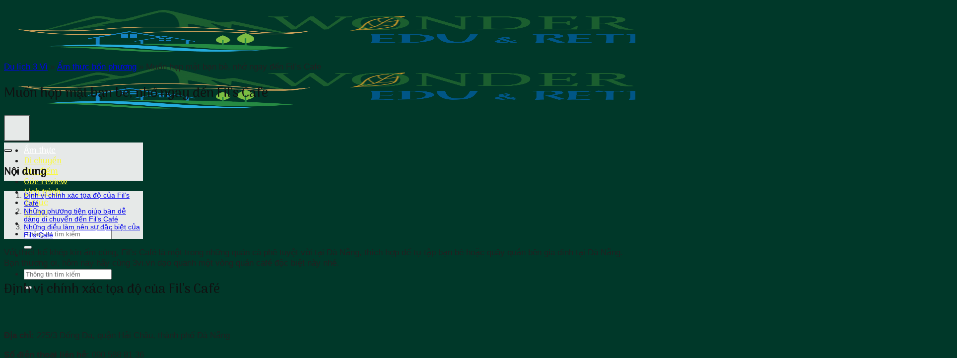

--- FILE ---
content_type: text/html; charset=UTF-8
request_url: https://3vi.vn/muon-hop-mat-ban-be-nho-ngay-den-fils-cafe/
body_size: 22607
content:
<!DOCTYPE html>
<html lang="vi" prefix="og: https://ogp.me/ns#" class="loading-site no-js">
<head>
	<meta charset="UTF-8" />
	<link rel="profile" href="https://gmpg.org/xfn/11" />
	<link rel="pingback" href="https://3vi.vn/xmlrpc.php" />

	<script>(function(html){html.className = html.className.replace(/\bno-js\b/,'js')})(document.documentElement);</script>
<meta name="viewport" content="width=device-width, initial-scale=1" />
<!-- Tối ưu hóa công cụ tìm kiếm bởi Rank Math - https://rankmath.com/ -->
<title>Muốn Họp Mặt Bạn Bè, Nhớ Ngay đến Fil&#039;s Cafe - Du Lịch 3 Vì</title>
<meta name="description" content="Với thiết kế khép kín ấm cúng, Fil’s Café là một trong những quán cà phê tuyệt vời tại Đà Nẵng, thích hợp để tụ tập bạn bè hoặc quây quần bên gia đình tại Đà Nẵng."/>
<meta name="robots" content="follow, index, max-snippet:-1, max-video-preview:-1, max-image-preview:large"/>
<link rel="canonical" href="https://3vi.vn/muon-hop-mat-ban-be-nho-ngay-den-fils-cafe/" />
<meta property="og:locale" content="vi_VN" />
<meta property="og:type" content="article" />
<meta property="og:title" content="Muốn Họp Mặt Bạn Bè, Nhớ Ngay đến Fil&#039;s Cafe - Du Lịch 3 Vì" />
<meta property="og:description" content="Với thiết kế khép kín ấm cúng, Fil’s Café là một trong những quán cà phê tuyệt vời tại Đà Nẵng, thích hợp để tụ tập bạn bè hoặc quây quần bên gia đình tại Đà Nẵng." />
<meta property="og:url" content="https://3vi.vn/muon-hop-mat-ban-be-nho-ngay-den-fils-cafe/" />
<meta property="og:site_name" content="Blog du lịch - Du lịch 3 Vì" />
<meta property="article:publisher" content="https://www.facebook.com" />
<meta property="article:section" content="Ẩm thực bốn phương" />
<meta property="og:updated_time" content="2023-02-27T15:09:46+07:00" />
<meta property="og:image" content="https://3vi.vn/wp-content/uploads/2022/12/muon-hop-mat-ban-be-nho-ngay-den-fil-s-cafe-8-16370531921.jpg" />
<meta property="og:image:secure_url" content="https://3vi.vn/wp-content/uploads/2022/12/muon-hop-mat-ban-be-nho-ngay-den-fil-s-cafe-8-16370531921.jpg" />
<meta property="og:image:width" content="800" />
<meta property="og:image:height" content="1066" />
<meta property="og:image:alt" content="Muốn họp mặt bạn bè, nhớ ngay đến Fil’s Cafe" />
<meta property="og:image:type" content="image/jpeg" />
<meta property="article:published_time" content="2022-12-28T17:02:18+07:00" />
<meta property="article:modified_time" content="2023-02-27T15:09:46+07:00" />
<meta name="twitter:card" content="summary_large_image" />
<meta name="twitter:title" content="Muốn Họp Mặt Bạn Bè, Nhớ Ngay đến Fil&#039;s Cafe - Du Lịch 3 Vì" />
<meta name="twitter:description" content="Với thiết kế khép kín ấm cúng, Fil’s Café là một trong những quán cà phê tuyệt vời tại Đà Nẵng, thích hợp để tụ tập bạn bè hoặc quây quần bên gia đình tại Đà Nẵng." />
<meta name="twitter:image" content="https://3vi.vn/wp-content/uploads/2022/12/muon-hop-mat-ban-be-nho-ngay-den-fil-s-cafe-8-16370531921.jpg" />
<meta name="twitter:label1" content="Được viết bởi" />
<meta name="twitter:data1" content="namlth" />
<meta name="twitter:label2" content="Thời gian để đọc" />
<meta name="twitter:data2" content="8 phút" />
<script type="application/ld+json" class="rank-math-schema">{"@context":"https://schema.org","@graph":[{"@type":["Person","Organization"],"@id":"https://3vi.vn/#person","name":"namlth","sameAs":["https://www.facebook.com"],"logo":{"@type":"ImageObject","@id":"https://3vi.vn/#logo","url":"https://3vi.vn/wp-content/uploads/2022/11/3vi.png","contentUrl":"https://3vi.vn/wp-content/uploads/2022/11/3vi.png","caption":"Blog du l\u1ecbch - Du l\u1ecbch 3 V\u00ec","inLanguage":"vi","width":"300","height":"258"},"image":{"@type":"ImageObject","@id":"https://3vi.vn/#logo","url":"https://3vi.vn/wp-content/uploads/2022/11/3vi.png","contentUrl":"https://3vi.vn/wp-content/uploads/2022/11/3vi.png","caption":"Blog du l\u1ecbch - Du l\u1ecbch 3 V\u00ec","inLanguage":"vi","width":"300","height":"258"}},{"@type":"WebSite","@id":"https://3vi.vn/#website","url":"https://3vi.vn","name":"Blog du l\u1ecbch - Du l\u1ecbch 3 V\u00ec","alternateName":"Blog du l\u1ecbch - Du l\u1ecbch 3 V\u00ec","publisher":{"@id":"https://3vi.vn/#person"},"inLanguage":"vi"},{"@type":"ImageObject","@id":"https://3vi.vn/wp-content/uploads/2022/12/muon-hop-mat-ban-be-nho-ngay-den-fil-s-cafe-8-16370531921.jpg","url":"https://3vi.vn/wp-content/uploads/2022/12/muon-hop-mat-ban-be-nho-ngay-den-fil-s-cafe-8-16370531921.jpg","width":"800","height":"1066","caption":"Mu\u1ed1n h\u1ecdp m\u1eb7t b\u1ea1n b\u00e8, nh\u1edb ngay \u0111\u1ebfn Fil\u2019s Cafe","inLanguage":"vi"},{"@type":"BreadcrumbList","@id":"https://3vi.vn/muon-hop-mat-ban-be-nho-ngay-den-fils-cafe/#breadcrumb","itemListElement":[{"@type":"ListItem","position":"1","item":{"@id":"https://3vi.vn","name":"Du l\u1ecbch 3 V\u00ec"}},{"@type":"ListItem","position":"2","item":{"@id":"https://3vi.vn/am-thuc/","name":"\u1ea8m th\u1ef1c b\u1ed1n ph\u01b0\u01a1ng"}},{"@type":"ListItem","position":"3","item":{"@id":"https://3vi.vn/muon-hop-mat-ban-be-nho-ngay-den-fils-cafe/","name":"Mu\u1ed1n h\u1ecdp m\u1eb7t b\u1ea1n b\u00e8, nh\u1edb ngay \u0111\u1ebfn Fil&#8217;s Cafe"}}]},{"@type":"WebPage","@id":"https://3vi.vn/muon-hop-mat-ban-be-nho-ngay-den-fils-cafe/#webpage","url":"https://3vi.vn/muon-hop-mat-ban-be-nho-ngay-den-fils-cafe/","name":"Mu\u1ed1n H\u1ecdp M\u1eb7t B\u1ea1n B\u00e8, Nh\u1edb Ngay \u0111\u1ebfn Fil&#039;s Cafe - Du L\u1ecbch 3 V\u00ec","datePublished":"2022-12-28T17:02:18+07:00","dateModified":"2023-02-27T15:09:46+07:00","isPartOf":{"@id":"https://3vi.vn/#website"},"primaryImageOfPage":{"@id":"https://3vi.vn/wp-content/uploads/2022/12/muon-hop-mat-ban-be-nho-ngay-den-fil-s-cafe-8-16370531921.jpg"},"inLanguage":"vi","breadcrumb":{"@id":"https://3vi.vn/muon-hop-mat-ban-be-nho-ngay-den-fils-cafe/#breadcrumb"}},{"@type":"Person","@id":"https://3vi.vn/author/namlth/","name":"namlth","url":"https://3vi.vn/author/namlth/","image":{"@type":"ImageObject","@id":"https://secure.gravatar.com/avatar/204deda9483d17433e595b04a710dc69842e9bd6bf62ee77495d011bbc8fd0c6?s=96&amp;d=mm&amp;r=g","url":"https://secure.gravatar.com/avatar/204deda9483d17433e595b04a710dc69842e9bd6bf62ee77495d011bbc8fd0c6?s=96&amp;d=mm&amp;r=g","caption":"namlth","inLanguage":"vi"},"sameAs":["https://3vi.vn"]},{"@type":"BlogPosting","headline":"Mu\u1ed1n H\u1ecdp M\u1eb7t B\u1ea1n B\u00e8, Nh\u1edb Ngay \u0111\u1ebfn Fil&#039;s Cafe - Du L\u1ecbch 3 V\u00ec","keywords":"Fil's Cafe","datePublished":"2022-12-28T17:02:18+07:00","dateModified":"2023-02-27T15:09:46+07:00","articleSection":"\u1ea8m th\u1ef1c b\u1ed1n ph\u01b0\u01a1ng, \u0110\u00e0 n\u1eb5ng","author":{"@id":"https://3vi.vn/author/namlth/","name":"namlth"},"publisher":{"@id":"https://3vi.vn/#person"},"description":"V\u1edbi thi\u1ebft k\u1ebf kh\u00e9p k\u00edn \u1ea5m c\u00fang, Fil\u2019s Caf\u00e9 l\u00e0 m\u1ed9t trong nh\u1eefng qu\u00e1n c\u00e0 ph\u00ea tuy\u1ec7t v\u1eddi t\u1ea1i \u0110\u00e0 N\u1eb5ng, th\u00edch h\u1ee3p \u0111\u1ec3 t\u1ee5 t\u1eadp b\u1ea1n b\u00e8 ho\u1eb7c qu\u00e2y qu\u1ea7n b\u00ean gia \u0111\u00ecnh t\u1ea1i \u0110\u00e0 N\u1eb5ng.","name":"Mu\u1ed1n H\u1ecdp M\u1eb7t B\u1ea1n B\u00e8, Nh\u1edb Ngay \u0111\u1ebfn Fil&#039;s Cafe - Du L\u1ecbch 3 V\u00ec","@id":"https://3vi.vn/muon-hop-mat-ban-be-nho-ngay-den-fils-cafe/#richSnippet","isPartOf":{"@id":"https://3vi.vn/muon-hop-mat-ban-be-nho-ngay-den-fils-cafe/#webpage"},"image":{"@id":"https://3vi.vn/wp-content/uploads/2022/12/muon-hop-mat-ban-be-nho-ngay-den-fil-s-cafe-8-16370531921.jpg"},"inLanguage":"vi","mainEntityOfPage":{"@id":"https://3vi.vn/muon-hop-mat-ban-be-nho-ngay-den-fils-cafe/#webpage"}}]}</script>
<!-- /Plugin SEO WordPress Rank Math -->

<link rel='dns-prefetch' href='//fonts.googleapis.com' />
<link href='https://fonts.gstatic.com' crossorigin rel='preconnect' />
<link rel='prefetch' href='https://3vi.vn/wp-content/themes/flatsome/assets/js/flatsome.js?ver=51d1c732cb1803d92751' />
<link rel='prefetch' href='https://3vi.vn/wp-content/themes/flatsome/assets/js/chunk.slider.js?ver=3.19.0' />
<link rel='prefetch' href='https://3vi.vn/wp-content/themes/flatsome/assets/js/chunk.popups.js?ver=3.19.0' />
<link rel='prefetch' href='https://3vi.vn/wp-content/themes/flatsome/assets/js/chunk.tooltips.js?ver=3.19.0' />
<link rel="alternate" type="application/rss+xml" title="Dòng thông tin Du lịch 3 Vì &raquo;" href="https://3vi.vn/feed/" />
<link rel="alternate" type="application/rss+xml" title="Du lịch 3 Vì &raquo; Dòng bình luận" href="https://3vi.vn/comments/feed/" />
<link rel="alternate" type="application/rss+xml" title="Du lịch 3 Vì &raquo; Muốn họp mặt bạn bè, nhớ ngay đến Fil&#8217;s Cafe Dòng bình luận" href="https://3vi.vn/muon-hop-mat-ban-be-nho-ngay-den-fils-cafe/feed/" />
<link rel="alternate" title="oNhúng (JSON)" type="application/json+oembed" href="https://3vi.vn/wp-json/oembed/1.0/embed?url=https%3A%2F%2F3vi.vn%2Fmuon-hop-mat-ban-be-nho-ngay-den-fils-cafe%2F" />
<link rel="alternate" title="oNhúng (XML)" type="text/xml+oembed" href="https://3vi.vn/wp-json/oembed/1.0/embed?url=https%3A%2F%2F3vi.vn%2Fmuon-hop-mat-ban-be-nho-ngay-den-fils-cafe%2F&#038;format=xml" />
<style id='wp-img-auto-sizes-contain-inline-css' type='text/css'>
img:is([sizes=auto i],[sizes^="auto," i]){contain-intrinsic-size:3000px 1500px}
/*# sourceURL=wp-img-auto-sizes-contain-inline-css */
</style>
<link rel='stylesheet' id='structured-content-frontend-css' href='https://3vi.vn/wp-content/plugins/structured-content/dist/blocks.style.build.css?ver=1.7.0' type='text/css' media='all' />
<style id='wp-block-library-inline-css' type='text/css'>
:root{--wp-block-synced-color:#7a00df;--wp-block-synced-color--rgb:122,0,223;--wp-bound-block-color:var(--wp-block-synced-color);--wp-editor-canvas-background:#ddd;--wp-admin-theme-color:#007cba;--wp-admin-theme-color--rgb:0,124,186;--wp-admin-theme-color-darker-10:#006ba1;--wp-admin-theme-color-darker-10--rgb:0,107,160.5;--wp-admin-theme-color-darker-20:#005a87;--wp-admin-theme-color-darker-20--rgb:0,90,135;--wp-admin-border-width-focus:2px}@media (min-resolution:192dpi){:root{--wp-admin-border-width-focus:1.5px}}.wp-element-button{cursor:pointer}:root .has-very-light-gray-background-color{background-color:#eee}:root .has-very-dark-gray-background-color{background-color:#313131}:root .has-very-light-gray-color{color:#eee}:root .has-very-dark-gray-color{color:#313131}:root .has-vivid-green-cyan-to-vivid-cyan-blue-gradient-background{background:linear-gradient(135deg,#00d084,#0693e3)}:root .has-purple-crush-gradient-background{background:linear-gradient(135deg,#34e2e4,#4721fb 50%,#ab1dfe)}:root .has-hazy-dawn-gradient-background{background:linear-gradient(135deg,#faaca8,#dad0ec)}:root .has-subdued-olive-gradient-background{background:linear-gradient(135deg,#fafae1,#67a671)}:root .has-atomic-cream-gradient-background{background:linear-gradient(135deg,#fdd79a,#004a59)}:root .has-nightshade-gradient-background{background:linear-gradient(135deg,#330968,#31cdcf)}:root .has-midnight-gradient-background{background:linear-gradient(135deg,#020381,#2874fc)}:root{--wp--preset--font-size--normal:16px;--wp--preset--font-size--huge:42px}.has-regular-font-size{font-size:1em}.has-larger-font-size{font-size:2.625em}.has-normal-font-size{font-size:var(--wp--preset--font-size--normal)}.has-huge-font-size{font-size:var(--wp--preset--font-size--huge)}.has-text-align-center{text-align:center}.has-text-align-left{text-align:left}.has-text-align-right{text-align:right}.has-fit-text{white-space:nowrap!important}#end-resizable-editor-section{display:none}.aligncenter{clear:both}.items-justified-left{justify-content:flex-start}.items-justified-center{justify-content:center}.items-justified-right{justify-content:flex-end}.items-justified-space-between{justify-content:space-between}.screen-reader-text{border:0;clip-path:inset(50%);height:1px;margin:-1px;overflow:hidden;padding:0;position:absolute;width:1px;word-wrap:normal!important}.screen-reader-text:focus{background-color:#ddd;clip-path:none;color:#444;display:block;font-size:1em;height:auto;left:5px;line-height:normal;padding:15px 23px 14px;text-decoration:none;top:5px;width:auto;z-index:100000}html :where(.has-border-color){border-style:solid}html :where([style*=border-top-color]){border-top-style:solid}html :where([style*=border-right-color]){border-right-style:solid}html :where([style*=border-bottom-color]){border-bottom-style:solid}html :where([style*=border-left-color]){border-left-style:solid}html :where([style*=border-width]){border-style:solid}html :where([style*=border-top-width]){border-top-style:solid}html :where([style*=border-right-width]){border-right-style:solid}html :where([style*=border-bottom-width]){border-bottom-style:solid}html :where([style*=border-left-width]){border-left-style:solid}html :where(img[class*=wp-image-]){height:auto;max-width:100%}:where(figure){margin:0 0 1em}html :where(.is-position-sticky){--wp-admin--admin-bar--position-offset:var(--wp-admin--admin-bar--height,0px)}@media screen and (max-width:600px){html :where(.is-position-sticky){--wp-admin--admin-bar--position-offset:0px}}

/*# sourceURL=wp-block-library-inline-css */
</style><style id='global-styles-inline-css' type='text/css'>
:root{--wp--preset--aspect-ratio--square: 1;--wp--preset--aspect-ratio--4-3: 4/3;--wp--preset--aspect-ratio--3-4: 3/4;--wp--preset--aspect-ratio--3-2: 3/2;--wp--preset--aspect-ratio--2-3: 2/3;--wp--preset--aspect-ratio--16-9: 16/9;--wp--preset--aspect-ratio--9-16: 9/16;--wp--preset--color--black: #000000;--wp--preset--color--cyan-bluish-gray: #abb8c3;--wp--preset--color--white: #ffffff;--wp--preset--color--pale-pink: #f78da7;--wp--preset--color--vivid-red: #cf2e2e;--wp--preset--color--luminous-vivid-orange: #ff6900;--wp--preset--color--luminous-vivid-amber: #fcb900;--wp--preset--color--light-green-cyan: #7bdcb5;--wp--preset--color--vivid-green-cyan: #00d084;--wp--preset--color--pale-cyan-blue: #8ed1fc;--wp--preset--color--vivid-cyan-blue: #0693e3;--wp--preset--color--vivid-purple: #9b51e0;--wp--preset--color--primary: #446084;--wp--preset--color--secondary: #d26e4b;--wp--preset--color--success: #7a9c59;--wp--preset--color--alert: #b20000;--wp--preset--gradient--vivid-cyan-blue-to-vivid-purple: linear-gradient(135deg,rgb(6,147,227) 0%,rgb(155,81,224) 100%);--wp--preset--gradient--light-green-cyan-to-vivid-green-cyan: linear-gradient(135deg,rgb(122,220,180) 0%,rgb(0,208,130) 100%);--wp--preset--gradient--luminous-vivid-amber-to-luminous-vivid-orange: linear-gradient(135deg,rgb(252,185,0) 0%,rgb(255,105,0) 100%);--wp--preset--gradient--luminous-vivid-orange-to-vivid-red: linear-gradient(135deg,rgb(255,105,0) 0%,rgb(207,46,46) 100%);--wp--preset--gradient--very-light-gray-to-cyan-bluish-gray: linear-gradient(135deg,rgb(238,238,238) 0%,rgb(169,184,195) 100%);--wp--preset--gradient--cool-to-warm-spectrum: linear-gradient(135deg,rgb(74,234,220) 0%,rgb(151,120,209) 20%,rgb(207,42,186) 40%,rgb(238,44,130) 60%,rgb(251,105,98) 80%,rgb(254,248,76) 100%);--wp--preset--gradient--blush-light-purple: linear-gradient(135deg,rgb(255,206,236) 0%,rgb(152,150,240) 100%);--wp--preset--gradient--blush-bordeaux: linear-gradient(135deg,rgb(254,205,165) 0%,rgb(254,45,45) 50%,rgb(107,0,62) 100%);--wp--preset--gradient--luminous-dusk: linear-gradient(135deg,rgb(255,203,112) 0%,rgb(199,81,192) 50%,rgb(65,88,208) 100%);--wp--preset--gradient--pale-ocean: linear-gradient(135deg,rgb(255,245,203) 0%,rgb(182,227,212) 50%,rgb(51,167,181) 100%);--wp--preset--gradient--electric-grass: linear-gradient(135deg,rgb(202,248,128) 0%,rgb(113,206,126) 100%);--wp--preset--gradient--midnight: linear-gradient(135deg,rgb(2,3,129) 0%,rgb(40,116,252) 100%);--wp--preset--font-size--small: 13px;--wp--preset--font-size--medium: 20px;--wp--preset--font-size--large: 36px;--wp--preset--font-size--x-large: 42px;--wp--preset--spacing--20: 0.44rem;--wp--preset--spacing--30: 0.67rem;--wp--preset--spacing--40: 1rem;--wp--preset--spacing--50: 1.5rem;--wp--preset--spacing--60: 2.25rem;--wp--preset--spacing--70: 3.38rem;--wp--preset--spacing--80: 5.06rem;--wp--preset--shadow--natural: 6px 6px 9px rgba(0, 0, 0, 0.2);--wp--preset--shadow--deep: 12px 12px 50px rgba(0, 0, 0, 0.4);--wp--preset--shadow--sharp: 6px 6px 0px rgba(0, 0, 0, 0.2);--wp--preset--shadow--outlined: 6px 6px 0px -3px rgb(255, 255, 255), 6px 6px rgb(0, 0, 0);--wp--preset--shadow--crisp: 6px 6px 0px rgb(0, 0, 0);}:where(body) { margin: 0; }.wp-site-blocks > .alignleft { float: left; margin-right: 2em; }.wp-site-blocks > .alignright { float: right; margin-left: 2em; }.wp-site-blocks > .aligncenter { justify-content: center; margin-left: auto; margin-right: auto; }:where(.is-layout-flex){gap: 0.5em;}:where(.is-layout-grid){gap: 0.5em;}.is-layout-flow > .alignleft{float: left;margin-inline-start: 0;margin-inline-end: 2em;}.is-layout-flow > .alignright{float: right;margin-inline-start: 2em;margin-inline-end: 0;}.is-layout-flow > .aligncenter{margin-left: auto !important;margin-right: auto !important;}.is-layout-constrained > .alignleft{float: left;margin-inline-start: 0;margin-inline-end: 2em;}.is-layout-constrained > .alignright{float: right;margin-inline-start: 2em;margin-inline-end: 0;}.is-layout-constrained > .aligncenter{margin-left: auto !important;margin-right: auto !important;}.is-layout-constrained > :where(:not(.alignleft):not(.alignright):not(.alignfull)){margin-left: auto !important;margin-right: auto !important;}body .is-layout-flex{display: flex;}.is-layout-flex{flex-wrap: wrap;align-items: center;}.is-layout-flex > :is(*, div){margin: 0;}body .is-layout-grid{display: grid;}.is-layout-grid > :is(*, div){margin: 0;}body{padding-top: 0px;padding-right: 0px;padding-bottom: 0px;padding-left: 0px;}a:where(:not(.wp-element-button)){text-decoration: none;}:root :where(.wp-element-button, .wp-block-button__link){background-color: #32373c;border-width: 0;color: #fff;font-family: inherit;font-size: inherit;font-style: inherit;font-weight: inherit;letter-spacing: inherit;line-height: inherit;padding-top: calc(0.667em + 2px);padding-right: calc(1.333em + 2px);padding-bottom: calc(0.667em + 2px);padding-left: calc(1.333em + 2px);text-decoration: none;text-transform: inherit;}.has-black-color{color: var(--wp--preset--color--black) !important;}.has-cyan-bluish-gray-color{color: var(--wp--preset--color--cyan-bluish-gray) !important;}.has-white-color{color: var(--wp--preset--color--white) !important;}.has-pale-pink-color{color: var(--wp--preset--color--pale-pink) !important;}.has-vivid-red-color{color: var(--wp--preset--color--vivid-red) !important;}.has-luminous-vivid-orange-color{color: var(--wp--preset--color--luminous-vivid-orange) !important;}.has-luminous-vivid-amber-color{color: var(--wp--preset--color--luminous-vivid-amber) !important;}.has-light-green-cyan-color{color: var(--wp--preset--color--light-green-cyan) !important;}.has-vivid-green-cyan-color{color: var(--wp--preset--color--vivid-green-cyan) !important;}.has-pale-cyan-blue-color{color: var(--wp--preset--color--pale-cyan-blue) !important;}.has-vivid-cyan-blue-color{color: var(--wp--preset--color--vivid-cyan-blue) !important;}.has-vivid-purple-color{color: var(--wp--preset--color--vivid-purple) !important;}.has-primary-color{color: var(--wp--preset--color--primary) !important;}.has-secondary-color{color: var(--wp--preset--color--secondary) !important;}.has-success-color{color: var(--wp--preset--color--success) !important;}.has-alert-color{color: var(--wp--preset--color--alert) !important;}.has-black-background-color{background-color: var(--wp--preset--color--black) !important;}.has-cyan-bluish-gray-background-color{background-color: var(--wp--preset--color--cyan-bluish-gray) !important;}.has-white-background-color{background-color: var(--wp--preset--color--white) !important;}.has-pale-pink-background-color{background-color: var(--wp--preset--color--pale-pink) !important;}.has-vivid-red-background-color{background-color: var(--wp--preset--color--vivid-red) !important;}.has-luminous-vivid-orange-background-color{background-color: var(--wp--preset--color--luminous-vivid-orange) !important;}.has-luminous-vivid-amber-background-color{background-color: var(--wp--preset--color--luminous-vivid-amber) !important;}.has-light-green-cyan-background-color{background-color: var(--wp--preset--color--light-green-cyan) !important;}.has-vivid-green-cyan-background-color{background-color: var(--wp--preset--color--vivid-green-cyan) !important;}.has-pale-cyan-blue-background-color{background-color: var(--wp--preset--color--pale-cyan-blue) !important;}.has-vivid-cyan-blue-background-color{background-color: var(--wp--preset--color--vivid-cyan-blue) !important;}.has-vivid-purple-background-color{background-color: var(--wp--preset--color--vivid-purple) !important;}.has-primary-background-color{background-color: var(--wp--preset--color--primary) !important;}.has-secondary-background-color{background-color: var(--wp--preset--color--secondary) !important;}.has-success-background-color{background-color: var(--wp--preset--color--success) !important;}.has-alert-background-color{background-color: var(--wp--preset--color--alert) !important;}.has-black-border-color{border-color: var(--wp--preset--color--black) !important;}.has-cyan-bluish-gray-border-color{border-color: var(--wp--preset--color--cyan-bluish-gray) !important;}.has-white-border-color{border-color: var(--wp--preset--color--white) !important;}.has-pale-pink-border-color{border-color: var(--wp--preset--color--pale-pink) !important;}.has-vivid-red-border-color{border-color: var(--wp--preset--color--vivid-red) !important;}.has-luminous-vivid-orange-border-color{border-color: var(--wp--preset--color--luminous-vivid-orange) !important;}.has-luminous-vivid-amber-border-color{border-color: var(--wp--preset--color--luminous-vivid-amber) !important;}.has-light-green-cyan-border-color{border-color: var(--wp--preset--color--light-green-cyan) !important;}.has-vivid-green-cyan-border-color{border-color: var(--wp--preset--color--vivid-green-cyan) !important;}.has-pale-cyan-blue-border-color{border-color: var(--wp--preset--color--pale-cyan-blue) !important;}.has-vivid-cyan-blue-border-color{border-color: var(--wp--preset--color--vivid-cyan-blue) !important;}.has-vivid-purple-border-color{border-color: var(--wp--preset--color--vivid-purple) !important;}.has-primary-border-color{border-color: var(--wp--preset--color--primary) !important;}.has-secondary-border-color{border-color: var(--wp--preset--color--secondary) !important;}.has-success-border-color{border-color: var(--wp--preset--color--success) !important;}.has-alert-border-color{border-color: var(--wp--preset--color--alert) !important;}.has-vivid-cyan-blue-to-vivid-purple-gradient-background{background: var(--wp--preset--gradient--vivid-cyan-blue-to-vivid-purple) !important;}.has-light-green-cyan-to-vivid-green-cyan-gradient-background{background: var(--wp--preset--gradient--light-green-cyan-to-vivid-green-cyan) !important;}.has-luminous-vivid-amber-to-luminous-vivid-orange-gradient-background{background: var(--wp--preset--gradient--luminous-vivid-amber-to-luminous-vivid-orange) !important;}.has-luminous-vivid-orange-to-vivid-red-gradient-background{background: var(--wp--preset--gradient--luminous-vivid-orange-to-vivid-red) !important;}.has-very-light-gray-to-cyan-bluish-gray-gradient-background{background: var(--wp--preset--gradient--very-light-gray-to-cyan-bluish-gray) !important;}.has-cool-to-warm-spectrum-gradient-background{background: var(--wp--preset--gradient--cool-to-warm-spectrum) !important;}.has-blush-light-purple-gradient-background{background: var(--wp--preset--gradient--blush-light-purple) !important;}.has-blush-bordeaux-gradient-background{background: var(--wp--preset--gradient--blush-bordeaux) !important;}.has-luminous-dusk-gradient-background{background: var(--wp--preset--gradient--luminous-dusk) !important;}.has-pale-ocean-gradient-background{background: var(--wp--preset--gradient--pale-ocean) !important;}.has-electric-grass-gradient-background{background: var(--wp--preset--gradient--electric-grass) !important;}.has-midnight-gradient-background{background: var(--wp--preset--gradient--midnight) !important;}.has-small-font-size{font-size: var(--wp--preset--font-size--small) !important;}.has-medium-font-size{font-size: var(--wp--preset--font-size--medium) !important;}.has-large-font-size{font-size: var(--wp--preset--font-size--large) !important;}.has-x-large-font-size{font-size: var(--wp--preset--font-size--x-large) !important;}
/*# sourceURL=global-styles-inline-css */
</style>

<link rel='stylesheet' id='contact-form-7-css' href='https://3vi.vn/wp-content/plugins/contact-form-7/includes/css/styles.css?ver=6.1.4' type='text/css' media='all' />
<link rel='stylesheet' id='kk-star-ratings-css' href='https://3vi.vn/wp-content/plugins/kk-star-ratings/src/core/public/css/kk-star-ratings.css?ver=5.4.10.3' type='text/css' media='all' />
<link rel='stylesheet' id='fixedtoc-style-css' href='https://3vi.vn/wp-content/plugins/fixed-toc/frontend/assets/css/ftoc.min.css?ver=3.1.20' type='text/css' media='all' />
<style id='fixedtoc-style-inline-css' type='text/css'>
#ftwp-container.ftwp-wrap #ftwp-contents { width: 280px; height: auto; } #ftwp-container.ftwp-wrap #ftwp-trigger { width: 53px; height: 53px; font-size: 31.8px; } #ftwp-container.ftwp-wrap #ftwp-header { font-size: 18px; font-family: inherit; } #ftwp-container.ftwp-wrap #ftwp-header-title { font-weight: bold; } #ftwp-container.ftwp-wrap #ftwp-list { font-size: 14px; font-family: inherit; } #ftwp-container.ftwp-wrap #ftwp-list .ftwp-anchor::before { font-size: 5.6px; } #ftwp-container.ftwp-wrap #ftwp-trigger { color: #333; background: rgba(243,243,243,0.95); } #ftwp-container.ftwp-wrap #ftwp-header { color: #333; background: rgba(243,243,243,0.95); } #ftwp-container.ftwp-wrap #ftwp-contents:hover #ftwp-header { background: #f3f3f3; } #ftwp-container.ftwp-wrap #ftwp-list { color: #333; background: rgba(243,243,243,0.95); } #ftwp-container.ftwp-wrap #ftwp-contents:hover #ftwp-list { background: #f3f3f3; } #ftwp-container.ftwp-wrap #ftwp-list .ftwp-anchor:hover { color: #00A368; } #ftwp-container.ftwp-wrap #ftwp-list .ftwp-anchor:focus, #ftwp-container.ftwp-wrap #ftwp-list .ftwp-active, #ftwp-container.ftwp-wrap #ftwp-list .ftwp-active:hover { color: #fff; background: rgba(221,51,51,0.95); } #ftwp-container.ftwp-wrap #ftwp-list .ftwp-text::before { background: rgba(221,51,51,0.95); } .ftwp-heading-target::before { background: rgba(221,51,51,0.95); }
/*# sourceURL=fixedtoc-style-inline-css */
</style>
<link rel='stylesheet' id='flatsome-main-css' href='https://3vi.vn/wp-content/themes/flatsome/assets/css/flatsome.css?ver=3.19.0' type='text/css' media='all' />
<style id='flatsome-main-inline-css' type='text/css'>
@font-face {
				font-family: "fl-icons";
				font-display: block;
				src: url(https://3vi.vn/wp-content/themes/flatsome/assets/css/icons/fl-icons.eot?v=3.19.0);
				src:
					url(https://3vi.vn/wp-content/themes/flatsome/assets/css/icons/fl-icons.eot#iefix?v=3.19.0) format("embedded-opentype"),
					url(https://3vi.vn/wp-content/themes/flatsome/assets/css/icons/fl-icons.woff2?v=3.19.0) format("woff2"),
					url(https://3vi.vn/wp-content/themes/flatsome/assets/css/icons/fl-icons.ttf?v=3.19.0) format("truetype"),
					url(https://3vi.vn/wp-content/themes/flatsome/assets/css/icons/fl-icons.woff?v=3.19.0) format("woff"),
					url(https://3vi.vn/wp-content/themes/flatsome/assets/css/icons/fl-icons.svg?v=3.19.0#fl-icons) format("svg");
			}
/*# sourceURL=flatsome-main-inline-css */
</style>
<link rel='stylesheet' id='flatsome-style-css' href='https://3vi.vn/wp-content/themes/3vivn/style.css?ver=3.16.2' type='text/css' media='all' />
<link rel='stylesheet' id='flatsome-googlefonts-css' href='//fonts.googleapis.com/css?family=Arima%3Aregular%2C500%2C500%7C-apple-system%2C+BlinkMacSystemFont%2C+%22Segoe+UI%22%2C+Roboto%2C+Oxygen-Sans%2C+Ubuntu%2C+Cantarell%2C+%22Helvetica+Neue%22%2C+sans-serif%3Aregular%2Cregular%2C&#038;display=swap&#038;ver=3.9' type='text/css' media='all' />
<script type="text/javascript" src="https://3vi.vn/wp-includes/js/jquery/jquery.min.js?ver=3.7.1" id="jquery-core-js"></script>
<link rel="https://api.w.org/" href="https://3vi.vn/wp-json/" /><link rel="alternate" title="JSON" type="application/json" href="https://3vi.vn/wp-json/wp/v2/posts/28558" /><meta name='dmca-site-verification' content='Si82U1NXRmFhdlc2enNCVWVXWkhjZz090' />
<!-- Google tag (gtag.js) -->
<script async src="https://www.googletagmanager.com/gtag/js?id=G-9C9EW14TPJ"></script>
<script>
  window.dataLayer = window.dataLayer || [];
  function gtag(){dataLayer.push(arguments);}
  gtag('js', new Date());

  gtag('config', 'G-9C9EW14TPJ');
</script>
<script type="text/javascript">
    (function(c,l,a,r,i,t,y){
        c[a]=c[a]||function(){(c[a].q=c[a].q||[]).push(arguments)};
        t=l.createElement(r);t.async=1;t.src="https://www.clarity.ms/tag/"+i;
        y=l.getElementsByTagName(r)[0];y.parentNode.insertBefore(t,y);
    })(window, document, "clarity", "script", "fr58kamwvv");
</script><link rel="icon" href="https://3vi.vn/wp-content/uploads/2022/11/cropped-3vi-100x100.png" sizes="32x32" />
<link rel="icon" href="https://3vi.vn/wp-content/uploads/2022/11/cropped-3vi-200x200.png" sizes="192x192" />
<link rel="apple-touch-icon" href="https://3vi.vn/wp-content/uploads/2022/11/cropped-3vi-200x200.png" />
<meta name="msapplication-TileImage" content="https://3vi.vn/wp-content/uploads/2022/11/cropped-3vi.png" />
<style id="custom-css" type="text/css">:root {--primary-color: #14604b;--fs-color-primary: #14604b;--fs-color-secondary: #e48b6b;--fs-color-success: #14604b;--fs-color-alert: #b20000;--fs-experimental-link-color: #e9a53e;--fs-experimental-link-color-hover: #111;}.tooltipster-base {--tooltip-color: #fff;--tooltip-bg-color: #000;}.off-canvas-right .mfp-content, .off-canvas-left .mfp-content {--drawer-width: 300px;}.container-width, .full-width .ubermenu-nav, .container, .row{max-width: 1400px}.row.row-collapse{max-width: 1370px}.row.row-small{max-width: 1392.5px}.row.row-large{max-width: 1430px}.header-main{height: 99px}#logo img{max-height: 99px}#logo{width:255px;}#logo img{padding:5px 0;}#logo a{max-width:250px;}.stuck #logo img{padding:5px 0;}.header-bottom{min-height: 55px}.header-top{min-height: 22px}.transparent .header-main{height: 69px}.transparent #logo img{max-height: 69px}.has-transparent + .page-title:first-of-type,.has-transparent + #main > .page-title,.has-transparent + #main > div > .page-title,.has-transparent + #main .page-header-wrapper:first-of-type .page-title{padding-top: 69px;}.transparent .header-wrapper{background-color: rgba(20,96,75,0.6)!important;}.transparent .top-divider{display: none;}.header.show-on-scroll,.stuck .header-main{height:96px!important}.stuck #logo img{max-height: 96px!important}.search-form{ width: 100%;}.header-bg-color {background-color: rgba(11,96,74,0.57)}.header-bg-image {background-image: url('https://3vi.vn/wp-content/uploads/2023/04/bg-header.png');}.header-bg-image {background-repeat: no-repeat;}.header-bottom {background-color: #f1f1f1}.header-main .nav > li > a{line-height: 16px }.header-bottom-nav > li > a{line-height: 16px }@media (max-width: 549px) {.header-main{height: 70px}#logo img{max-height: 70px}}.nav-dropdown{border-radius:10px}.nav-dropdown{font-size:100%}body{color: #212121}h1,h2,h3,h4,h5,h6,.heading-font{color: #111111;}body{font-size: 109%;}@media screen and (max-width: 549px){body{font-size: 100%;}}body{font-family: -apple-system, BlinkMacSystemFont, "Segoe UI", Roboto, Oxygen-Sans, Ubuntu, Cantarell, "Helvetica Neue", sans-serif;}body {font-weight: 400;font-style: normal;}.nav > li > a {font-family: Arima, sans-serif;}.mobile-sidebar-levels-2 .nav > li > ul > li > a {font-family: Arima, sans-serif;}.nav > li > a,.mobile-sidebar-levels-2 .nav > li > ul > li > a {font-weight: 500;font-style: normal;}h1,h2,h3,h4,h5,h6,.heading-font, .off-canvas-center .nav-sidebar.nav-vertical > li > a{font-family: Arima, sans-serif;}h1,h2,h3,h4,h5,h6,.heading-font,.banner h1,.banner h2 {font-weight: 500;font-style: normal;}.alt-font{font-family: -apple-system, BlinkMacSystemFont, "Segoe UI", Roboto, Oxygen-Sans, Ubuntu, Cantarell, "Helvetica Neue", sans-serif;}.breadcrumbs{text-transform: none;}.header:not(.transparent) .header-nav-main.nav > li > a {color: #fafa3d;}.header:not(.transparent) .header-nav-main.nav > li > a:hover,.header:not(.transparent) .header-nav-main.nav > li.active > a,.header:not(.transparent) .header-nav-main.nav > li.current > a,.header:not(.transparent) .header-nav-main.nav > li > a.active,.header:not(.transparent) .header-nav-main.nav > li > a.current{color: #ffffff;}.header-nav-main.nav-line-bottom > li > a:before,.header-nav-main.nav-line-grow > li > a:before,.header-nav-main.nav-line > li > a:before,.header-nav-main.nav-box > li > a:hover,.header-nav-main.nav-box > li.active > a,.header-nav-main.nav-pills > li > a:hover,.header-nav-main.nav-pills > li.active > a{color:#FFF!important;background-color: #ffffff;}.widget:where(:not(.widget_shopping_cart)) a{color: #e9a53e;}.widget:where(:not(.widget_shopping_cart)) a:hover{color: ;}.widget .tagcloud a:hover{border-color: ; background-color: ;}input[type='submit'], input[type="button"], button:not(.icon), .button:not(.icon){border-radius: 3px!important}.absolute-footer, html{background-color: #003829}.page-title-small + main .product-container > .row{padding-top:0;}.nav-vertical-fly-out > li + li {border-top-width: 1px; border-top-style: solid;}/* Custom CSS */.videobox {position: relative;padding-top: 54% !important;}.videobox iframe {position: absolute;top: 0;left: 0;width: 100%;height: 100%;}.label-new.menu-item > a:after{content:"Mới";}.label-hot.menu-item > a:after{content:"Thịnh hành";}.label-sale.menu-item > a:after{content:"Giảm giá";}.label-popular.menu-item > a:after{content:"Phổ biến";}</style></head>

<body data-rsssl=1 class="wp-singular post-template-default single single-post postid-28558 single-format-standard wp-theme-flatsome wp-child-theme-3vivn header-shadow parallax-mobile has-ftoc">


<a class="skip-link screen-reader-text" href="#main">Chuyển đến nội dung</a>

<div id="wrapper">

	
	<header id="header" class="header has-sticky sticky-jump">
		<div class="header-wrapper">
			<div id="masthead" class="header-main nav-dark">
      <div class="header-inner flex-row container logo-left medium-logo-center" role="navigation">

          <!-- Logo -->
          <div id="logo" class="flex-col logo">
            
<!-- Header logo -->
<a href="https://3vi.vn/" title="Du lịch 3 Vì - Blog du lịch" rel="home">
		<img width="1775" height="423" src="https://3vi.vn/wp-content/uploads/2024/03/lgo.png" class="header_logo header-logo" alt="Du lịch 3 Vì"/><img  width="1775" height="423" src="https://3vi.vn/wp-content/uploads/2024/03/lgo.png" class="header-logo-dark" alt="Du lịch 3 Vì"/></a>
          </div>

          <!-- Mobile Left Elements -->
          <div class="flex-col show-for-medium flex-left">
            <ul class="mobile-nav nav nav-left ">
              <li class="nav-icon has-icon">
  		<a href="#" data-open="#main-menu" data-pos="left" data-bg="main-menu-overlay" data-color="" class="is-small" aria-label="Menu" aria-controls="main-menu" aria-expanded="false">

		  <i class="icon-menu" ></i>
		  		</a>
	</li>
            </ul>
          </div>

          <!-- Left Elements -->
          <div class="flex-col hide-for-medium flex-left
            flex-grow">
            <ul class="header-nav header-nav-main nav nav-left  nav-size-large nav-spacing-medium nav-uppercase" >
                          </ul>
          </div>

          <!-- Right Elements -->
          <div class="flex-col hide-for-medium flex-right">
            <ul class="header-nav header-nav-main nav nav-right  nav-size-large nav-spacing-medium nav-uppercase">
              <li id="menu-item-85489" class="menu-item menu-item-type-taxonomy menu-item-object-category current-post-ancestor current-menu-parent current-post-parent menu-item-85489 active menu-item-design-default"><a href="https://3vi.vn/am-thuc/" class="nav-top-link">Ẩm thực</a></li>
<li id="menu-item-85490" class="menu-item menu-item-type-taxonomy menu-item-object-category menu-item-85490 menu-item-design-default"><a href="https://3vi.vn/di-chuyen/" class="nav-top-link">Di chuyển</a></li>
<li id="menu-item-85491" class="menu-item menu-item-type-taxonomy menu-item-object-category menu-item-85491 menu-item-design-default"><a href="https://3vi.vn/dia-diem-tham-quan/" class="nav-top-link">Địa điểm</a></li>
<li id="menu-item-85492" class="menu-item menu-item-type-taxonomy menu-item-object-category menu-item-85492 menu-item-design-default"><a href="https://3vi.vn/goc-review/" class="nav-top-link">Góc review</a></li>
<li id="menu-item-85493" class="menu-item menu-item-type-taxonomy menu-item-object-category menu-item-85493 menu-item-design-default"><a href="https://3vi.vn/goi-y-lich-trinh/" class="nav-top-link">Lịch trình</a></li>
<li id="menu-item-85494" class="menu-item menu-item-type-taxonomy menu-item-object-category menu-item-85494 menu-item-design-default"><a href="https://3vi.vn/kinh-nghiem-di-tu-tuc/" class="nav-top-link">Tự túc</a></li>
<li id="menu-item-85496" class="menu-item menu-item-type-taxonomy menu-item-object-category menu-item-85496 menu-item-design-default"><a href="https://3vi.vn/le-hoi/" class="nav-top-link">Lễ Hội</a></li>
<li class="header-divider"></li><li class="header-search header-search-lightbox has-icon">
			<a href="#search-lightbox" aria-label="Tìm kiếm" data-open="#search-lightbox" data-focus="input.search-field"
		class="is-small">
		<i class="icon-search" style="font-size:16px;" ></i></a>
		
	<div id="search-lightbox" class="mfp-hide dark text-center">
		<div class="searchform-wrapper ux-search-box relative form-flat is-large"><form method="get" class="searchform" action="https://3vi.vn/" role="search">
		<div class="flex-row relative">
			<div class="flex-col flex-grow">
	   	   <input type="search" class="search-field mb-0" name="s" value="" id="s" placeholder="Thông tin tìm kiếm" />
			</div>
			<div class="flex-col">
				<button type="submit" class="ux-search-submit submit-button secondary button icon mb-0" aria-label="Nộp">
					<i class="icon-search" ></i>				</button>
			</div>
		</div>
    <div class="live-search-results text-left z-top"></div>
</form>
</div>	</div>
</li>
<li class="html header-social-icons ml-0">
	<div class="social-icons follow-icons" ><a href="https://facebook.com" target="_blank" data-label="Facebook" class="icon primary button circle facebook tooltip" title="Theo dõi trên Facebook" aria-label="Theo dõi trên Facebook" rel="noopener nofollow" ><i class="icon-facebook" ></i></a><a href="https://instagram.com" target="_blank" data-label="Instagram" class="icon primary button circle instagram tooltip" title="Theo dõi trên Instagram" aria-label="Theo dõi trên Instagram" rel="noopener nofollow" ><i class="icon-instagram" ></i></a><a href="https://www.tiktok.com" target="_blank" data-label="TikTok" class="icon primary button circle tiktok tooltip" title="Theo dõi trên TikTok" aria-label="Theo dõi trên TikTok" rel="noopener nofollow" ><i class="icon-tiktok" ></i></a><a href="https://youtube.com" data-label="YouTube" target="_blank" class="icon primary button circle youtube tooltip" title="Theo dõi trên YouTube" aria-label="Theo dõi trên YouTube" rel="noopener nofollow" ><i class="icon-youtube" ></i></a></div></li>
            </ul>
          </div>

          <!-- Mobile Right Elements -->
          <div class="flex-col show-for-medium flex-right">
            <ul class="mobile-nav nav nav-right ">
              <li class="header-search header-search-lightbox has-icon">
			<a href="#search-lightbox" aria-label="Tìm kiếm" data-open="#search-lightbox" data-focus="input.search-field"
		class="is-small">
		<i class="icon-search" style="font-size:16px;" ></i></a>
		
	<div id="search-lightbox" class="mfp-hide dark text-center">
		<div class="searchform-wrapper ux-search-box relative form-flat is-large"><form method="get" class="searchform" action="https://3vi.vn/" role="search">
		<div class="flex-row relative">
			<div class="flex-col flex-grow">
	   	   <input type="search" class="search-field mb-0" name="s" value="" id="s" placeholder="Thông tin tìm kiếm" />
			</div>
			<div class="flex-col">
				<button type="submit" class="ux-search-submit submit-button secondary button icon mb-0" aria-label="Nộp">
					<i class="icon-search" ></i>				</button>
			</div>
		</div>
    <div class="live-search-results text-left z-top"></div>
</form>
</div>	</div>
</li>
            </ul>
          </div>

      </div>

            <div class="container"><div class="top-divider full-width"></div></div>
      </div>

<div class="header-bg-container fill"><div class="header-bg-image fill"></div><div class="header-bg-color fill"></div></div>		</div>
	</header>

	
	<main id="main" class="">

<div id="content" class="blog-wrapper blog-single page-wrapper">
	
<div class="row align-center">
	<div class="large-12 col">
	
	


<article id="post-28558" class="post-28558 post type-post status-publish format-standard has-post-thumbnail hentry category-am-thuc category-da-nang post-ftoc">
	<div class="article-inner has-shadow box-shadow-1 box-shadow-2-hover">
		<header class="entry-header">
	<div class="entry-header-text entry-header-text-top text-left">
		<!--h6 class="entry-category is-xsmall">
</h6-->
<nav aria-label="breadcrumbs" class="rank-math-breadcrumb"><p><a href="https://3vi.vn">Du lịch 3 Vì</a><span class="separator"> &raquo; </span><a href="https://3vi.vn/am-thuc/">Ẩm thực bốn phương</a><span class="separator"> &raquo; </span><span class="last">Muốn họp mặt bạn bè, nhớ ngay đến Fil&#8217;s Cafe</span></p></nav><h1 class="entry-title">Muốn họp mặt bạn bè, nhớ ngay đến Fil&#8217;s Cafe</h1>
<!--div class="entry-divider is-divider small"></div-->

	</div>
				</header>
		<div class="entry-content single-page">

<div id="ftwp-container" class="ftwp-wrap ftwp-hidden-state ftwp-minimize ftwp-middle-left"><button type="button" id="ftwp-trigger" class="ftwp-shape-square ftwp-border-none" title="click To Maximize The Table Of Contents"><span class="ftwp-trigger-icon ftwp-icon-menu"></span></button><nav id="ftwp-contents" class="ftwp-shape-round ftwp-border-none"><header id="ftwp-header"><span id="ftwp-header-control" class="ftwp-icon-menu"></span><button type="button" id="ftwp-header-minimize" class="ftwp-icon-minimize" aria-labelledby="ftwp-header-title"></button><h3 id="ftwp-header-title">Nội dung</h3></header><ol id="ftwp-list" class="ftwp-liststyle-none ftwp-effect-none"><li class="ftwp-item"><a class="ftwp-anchor" href="#dinh-vi-chinh-xac-toa-do-cua-fils-cafe"><span class="ftwp-text">Định vị chính xác tọa độ của Fil’s Café</span></a></li><li class="ftwp-item"><a class="ftwp-anchor" href="#nhung-phuong-tien-giup-ban-de-dang-di-chuyen-den-fils-cafe"><span class="ftwp-text">Những phương tiện giúp bạn dễ dàng di chuyển đến Fil’s Café</span></a></li><li class="ftwp-item"><a class="ftwp-anchor" href="#nhung-dieu-lam-nen-su-dac-biet-cua-fils-cafe"><span class="ftwp-text">Những điều làm nên sự đặc biệt của Fil’s Café</span></a></li></ol></nav></div>
<div id="ftwp-postcontent"><p>Với thiết kế khép kín ấm cúng, Fil’s Café là một trong những quán cà phê tuyệt vời tại Đà Nẵng, thích hợp để tụ tập bạn bè hoặc quây quần bên gia đình tại Đà Nẵng. Bạn thương ơi, hôm nay hãy cùng 3vi.vn dạo quanh một vòng quán café đặc biệt này nhé.</p>
<div>
<h2 id="dinh-vi-chinh-xac-toa-do-cua-fils-cafe" class="ftwp-heading">Định vị chính xác tọa độ của Fil’s Café</h2>
<p>&nbsp;</p>
<p><b>Địa chỉ: </b>225/3 Đống Đa, quận Hải Châu, thành phố Đà Nẵng</p>
<p><b>Số điện thoại liên hệ: </b>090 588 81 36</p>
<p><b>Giờ mở cửa: </b>tất cả các ngày trong tuần, từ 7:00 đến 22:00</p>
<p>Thật ra, Fil’s Café là một quán cà phê kết hợp với nhà hàng tại Đà Nẵng với không gian được thiết kế khép kín, mang đến cảm giác ấm cúng và gần gũi, thân mật cho những ai đã từng dừng chân đến quán. Nằm yên bình bên con đường Đống Đa tấp nập người xe qua lại, ngay từ khoảnh khắc đầu tiên đặt chân đến quán, bạn sẽ có cảm giác bản thân như lạc vào một thế giới mới yên bình hơn, trái ngược hoàn toàn với nhịp sống nhộn nhịp chốn thị thành ngoài kia.</p>
<p>Xem thêm: <a href="https://3vi.vn/3-khu-vui-choi-giai-tri-hang-dau-da-nang/">3 khu vui chơi giải trí hàng đầu Đà Nẵng đầy náo nhiệt</a></p>
</div>
<div>
<p><img decoding="async" style="max-width: 650px; width: 100%;" src="https://3vi.vn/wp-content/uploads/2023/01/muon-hop-mat-ban-be-nho-ngay-den-fil-s-cafe-8-1637053192.jpg" alt="Muốn họp mặt bạn bè, nhớ ngay đến Fil’s Cafe" title="Muốn họp mặt bạn bè, nhớ ngay đến Fil&#039;s Cafe"></p>
<p>Fil&#8217;s Café mang đến không gian dùng bữa ấm cúng và thân mật cho mọi người khi về với Đà Thành xinh đẹp</p>
</div>
<div>
<h2 id="nhung-phuong-tien-giup-ban-de-dang-di-chuyen-den-fils-cafe" class="ftwp-heading">Những phương tiện giúp bạn dễ dàng di chuyển đến Fil’s Café</h2>
<p>Vốn nằm ở khu vực gần trung tâm thành phố nêu nếu có ý định ghé đến Fil’s Café để nhâm nhi tách cà phê nóng hay thưởng thức bữa tối lãng mạn dưới ánh nến lung linh, bạn có nhiều lựa chọn trong việc tìm kiếm các loại phương tiện di chuyển phù hợp.</p>
<p>Nếu bạn muốn ngắm cảnh người xe tấp nập qua lại trên đường cũng như muốn trốn cái nóng oi ả đặc trưng của Đà Thành nơi miền Trung nắng gió, vậy thì taxi là lựa chọn hoàn hảo nhất. Hiện nay tại Đà Nẵng có vô vàn các hãng taxi hoạt động với đội xe đông đảo cùng đội ngũ tài xế nhiệt tình, niềm nở, có cung cách phục vụ chuyên nghiệp cùng mức giá đa dạng để bạn có thể lựa chọn. Giá cho một chiều di chuyển dao động trong tầm 100.000 VNĐ đổ lại nên theo 3vi.vn thấy, đây là mức giá hợp lý cho một chuyến đi.</p>
<p>Hoặc nếu bạn yêu thích cảm giác vừa dò đường trên google maps vừa rong ruổi cùng con ‘xế’ cưng khám phá Đà Nẵng thì tại sao không lựa chọn xe máy hả bạn ơi? Hiện nay, trong khu vực nội thành có vô số các cửa hàng cung cấp dịch vụ cho thuê xe máy theo ngày với đa dạng các mức giá, từ 70.000 VNĐ đến 150.000 VNĐ tùy theo loại xe mà bạn lựa chọn. Nếu đi bằng xe máy, bạn cũng có thể chủ động về mặt thời gian cũng như có thể di chuyển một cách linh hoạt hơn nữa.</p>
<h2 id="nhung-dieu-lam-nen-su-dac-biet-cua-fils-cafe" class="ftwp-heading">Những điều làm nên sự đặc biệt của Fil’s Café</h2>
<p>3.1 Fil’s Café mang đến không gian ấm cúng, thân mật để thưởng thức những tách cà phê đậm đà</p>
<p>Được thiết kế theo phong cách khép kín và sử dụng tông màu gỗ nâu ấm làm màu chủ đạo, thế nên không gian Fil’s Café mang đến cảm giác thân mật, ấm cúng cho những ai đã từng một lần đặt chân đến quán.</p>
</div>
<div>
<p><img decoding="async" style="max-width: 650px; width: 100%;" src="https://3vi.vn/wp-content/uploads/2023/01/muon-hop-mat-ban-be-nho-ngay-den-fil-s-cafe-11-1637053193.jpg" alt="Muốn họp mặt bạn bè, nhớ ngay đến Fil’s Cafe" title="Muốn họp mặt bạn bè, nhớ ngay đến Fil&#039;s Cafe"></p>
<p>Quán sử dụng tông màu gỗ nâu ấm mang lại cảm giác ấm cúng</p>
</div>
<div>
<p>Đặc biệt hơn, chủ quán còn khéo léo tận dụng những bức tường gạch thẫm kết hợp với ánh đèn vàng lung linh cùng những ánh đèn trắng trong trẻo, góp phần tô đậm sự gần gũi, ấm cúng hơn cho tổng thể không gian của Fi’s Café.</p>
<p>Với cách bố trí bàn dài nằm đan xen với những bộ bàn ghế thông thường, không gian của Fil’s Café như rộng rãi và thoáng đãng hơn cả. Điều này cũng góp phần tăng thêm sự tiện lợi và thoải mái cho những gia đình hoặc nhóm bạn đông người, thích hợp để tổ chức những bữa ăn ấm cúng, gắn kết tinh thần đoàn kết.</p>
</div>
<div>
<p><img decoding="async" style="max-width: 650px; width: 100%;" src="https://3vi.vn/wp-content/uploads/2023/01/muon-hop-mat-ban-be-nho-ngay-den-fil-s-cafe-12-1637053193.jpg" alt="Muốn họp mặt bạn bè, nhớ ngay đến Fil’s Cafe" title="Muốn họp mặt bạn bè, nhớ ngay đến Fil&#039;s Cafe"></p>
<p>Những bộ bàn dài thích hợp cho gia đình hoặc nhóm bạn đông người</p>
</div>
<div>
<p>Ngoài ra, không chỉ được bài trí với những vật dụng nội thất quen thuộc, bình dị trong thiết kế nội thất nhà ở xưa, không gian quán còn được điểm xuyến vô số mảng xanh với các chậu cây tươi tốt, giúp cho tổng thể không gian quán trở nên tươi mát và dễ chịu hơn cả. Bên cạnh đó, quán còn khéo léo trong việc sử dụng những tấm cửa gỗ mang đến hơi hướng cổ xưa để lắp ráp xung quanh, mang đến cảm giác hoài cổ man mác.</p>
<p>3.2 Fil’s Café mang đến không gian họp mặt, dùng bữa lý tưởng dành cho mọi người</p>
<p>Với không gian ấm cúng, thân mật và đầy ắp những vật dụng thân thuộc như ở trong chính ngôi nhà của bạn, thế nên không quá ngạc nhiên khi Fil’s Café là một trong những quán được mọi người ưu ái lựa chọn nếu muốn tổ chức những buổi tụ họp gia đình, bạn bè vào những ngày cuối tuần hoặc các dịp quan trọng.</p>
</div>
<div>
<p><img decoding="async" style="max-width: 650px; width: 100%;" src="https://3vi.vn/wp-content/uploads/2023/01/muon-hop-mat-ban-be-nho-ngay-den-fil-s-cafe-9-1637053193.jpg" alt="Muốn họp mặt bạn bè, nhớ ngay đến Fil’s Cafe" title="Muốn họp mặt bạn bè, nhớ ngay đến Fil&#039;s Cafe"></p>
<p>Những vật dụng trang trí quen thuộc xuất hiện rộng khắp khuôn viên quán</p>
</div>
<div>
<p>Nếu bạn là người yêu thích những phút giây quây quần bên những người thân yêu, cùng nhau dùng bữa dưới ánh đèn vàng lung linh trong không gian ấm cúng, vậy thì khu vực bàn ăn trong nhà chính là gợi ý hoàn hảo nhất. Việc sử dụng những vật trang trí với một loạt các món đồ nội thất thường thấy trong những gian nhà cổ xưa cũng góp phần tô đậm cảm giác thân mật, gần gũi và man mác chút dư vị hoài cổ.</p>
</div>
<div>
<p><img decoding="async" style="max-width: 650px; width: 100%;" src="https://3vi.vn/wp-content/uploads/2023/01/muon-hop-mat-ban-be-nho-ngay-den-fil-s-cafe-7-1637053192.jpg" alt="Muốn họp mặt bạn bè, nhớ ngay đến Fil’s Cafe" title="Muốn họp mặt bạn bè, nhớ ngay đến Fil&#039;s Cafe"></p>
<p>Khu vực ngoài trời dành cho ai muốn thưởng thức cà phê hoặc dùng bữa trong không gian thoáng đãng</p>
</div>
<div>
<p>Hoặc nếu bạn muốn có những phút giây dùng bữa gần gũi với thiên nhiên và có thể hít thở bầu không khí trong lành, vậy thì khu vực ngoài trời thoáng đãng với nhiều cây xanh với một loạt những bộ bàn ghế được sắp xếp khoa học chính là điều bạn có thể lựa chọn.</p>
<p>3.3 Fil’s Café sở hữu thực đơn đa dạng, hấp dẫn</p>
<p>Vốn là một nhà hàng kiêm quán café nên thực đơn tại Fil’s Café cũng rất đa dạng và hấp dẫn, được chế biến hoàn toàn từ nguồn trái cây tươi đảm bảo. Với cách chế biến đơn giản, những ly nước tại quán vẫn giữ được trọn vẹn hương vị ban đầu của những nguyên liệu tươi mới, giúp bạn có thể cảm nhận trọn vẹn những gì tinh túy nhất. Ngoài ra, quán cũng rất chịu khó thay đổi và sáng tạo những món nước mới với hương vị độc đáo, hấp dẫn độc nhất vô nhị, giúp cho mọi người khi đến quán có thể thưởng thức những gì ngon nhất, ấn tượng nhất mà thôi.</p>
</div>
<div>
<p><img decoding="async" style="max-width: 650px; width: 100%;" src="https://3vi.vn/wp-content/uploads/2023/01/muon-hop-mat-ban-be-nho-ngay-den-fil-s-cafe-4-1637053192.jpg" alt="Muốn họp mặt bạn bè, nhớ ngay đến Fil’s Cafe" title="Muốn họp mặt bạn bè, nhớ ngay đến Fil&#039;s Cafe"></p>
<p>Ly sữa chua dâu tằm tươi siêu hấp dẫn tại Fil&#8217;s Café</p>
<p><img decoding="async" style="max-width: 650px; width: 100%;" src="https://3vi.vn/wp-content/uploads/2023/01/muon-hop-mat-ban-be-nho-ngay-den-fil-s-cafe-3-1637053192.jpg" alt="Muốn họp mặt bạn bè, nhớ ngay đến Fil’s Cafe" title="Muốn họp mặt bạn bè, nhớ ngay đến Fil&#039;s Cafe"></p>
<p>Một tách trà ấm nóng thưởng thức sau bữa ăn, tại sao không bạn ơi?</p>
</div>
<div>
<p>Ngoài ra, quán còn có một thực đơn trà ấn tượng, đồng thời là nơi thích hợp để thưởng thức những buổi trà đạo thi vị. Trong không gian ấm cúng man mác dư vị cổ xưa, vừa thưởng thức trà đạo vừa lắng nghe tiếng nhạc du dương réo rắt sẽ khiến tâm hồn bạn cảm thấy nhẹ nhàng và thả lỏng hơn cả.</p>
</div>
<div>
<p><img decoding="async" style="max-width: 650px; width: 100%;" src="https://3vi.vn/wp-content/uploads/2023/01/muon-hop-mat-ban-be-nho-ngay-den-fil-s-cafe-1-1637053192.jpg" alt="Muốn họp mặt bạn bè, nhớ ngay đến Fil’s Cafe" title="Muốn họp mặt bạn bè, nhớ ngay đến Fil&#039;s Cafe"></p>
<p>Trà đạo với vô số những món bánh ngọt và hạt để thưởng thức</p>
</div>
<div>
<p>Bên cạnh đó, Fil’s Café còn sở hữu một thực đơn món ăn đa dạng với nhiều món đặc sản Đà Nẵng cũng ‘góp vui’ tại đây. Hầu hết các món ăn tại quán đều được chế biến tròn vị đủ lửa cùng cách trang trí bắt mắt, khéo léo và tinh tế, mang đến cho bạn những phút giây quây quần bên những người thân yêu, cùng nhau dùng bữa dưới ánh đèn vàng ấm cúng và thân mật. Sau khi dùng bữa, bạn có thể cùng mọi người thưởng thức chút trà nóng, hay nhâm nhi những ly sinh tố, nước ép hấp dẫn hoặc những ly đá xay béo béo bùi bùi. Vừa no căng bụng lại khiến mọi người như gần lại nhau hơn, quả là một công đôi chuyện đúng không nè?</p>
</div>
<div>
<p><img decoding="async" style="max-width: 650px; width: 100%;" src="https://3vi.vn/wp-content/uploads/2023/01/muon-hop-mat-ban-be-nho-ngay-den-fil-s-cafe-2-1637053192.jpg" alt="Muốn họp mặt bạn bè, nhớ ngay đến Fil’s Cafe" title="Muốn họp mặt bạn bè, nhớ ngay đến Fil&#039;s Cafe"></p>
<p>Những món đặc sản Đà Nẵng cũng xuất hiện trên bàn ăn tại Fil&#8217;s Café</p>
<p><img decoding="async" style="max-width: 650px; width: 100%;" src="https://3vi.vn/wp-content/uploads/2023/01/muon-hop-mat-ban-be-nho-ngay-den-fil-s-cafe-5-1637053192.jpg" alt="Muốn họp mặt bạn bè, nhớ ngay đến Fil’s Cafe" title="Muốn họp mặt bạn bè, nhớ ngay đến Fil&#039;s Cafe"></p>
<p>Dùng bữa cùng những người thân yêu trong không gian ấm cúng sẽ khiến mọi người như gần lại nhau hơn</p>
</div>
<div>
<p>3.4 Đội ngũ nhân viên nhiệt tình, niềm nở tại Fil’s Café chắc chắn sẽ khiến bạn hài lòng</p>
<p>Không chỉ được chăm chút về mặt không gian cũng như thực đơn với đa dạng và đầy đủ các món, điều làm nên tên tuổi của Fil’s Café còn đến từ đội ngũ nhân viên chuyên nghiệp, niềm nở với cung cách phục vụ nhanh nhẹn. Bạn chắc chắn sẽ không phải đợi quá lâu nếu lỡ đến quán vào những ngày cuối tuần hoặc các dịp lễ tết bởi các bạn nhân viên ở đây sẽ nhanh chóng hỗ trợ bạn tìm bàn, gọi món và lên thức ăn. Bởi thế nên tuy ở Đà Nẵng có vô số các nhà hàng chuyên bán những món đặc sản cũng như một loạt những quán cà phê được thiết kế theo phong cách sang trọng, hiện đại, ấy vậy mà Fil’s Café man mác dư vị hoài cổ xa xưa vẫn là một trong nhũng điểm đến được mọi người yêu thích và tin tưởng.</p>
</div>
<div>
<p><img decoding="async" style="max-width: 650px; width: 100%;" src="https://3vi.vn/wp-content/uploads/2023/01/muon-hop-mat-ban-be-nho-ngay-den-fil-s-cafe-6-1637053192.jpg" alt="Muốn họp mặt bạn bè, nhớ ngay đến Fil’s Cafe" title="Muốn họp mặt bạn bè, nhớ ngay đến Fil&#039;s Cafe"></p>
<p>Không gian man mác hoài cổ tại Fil&#8217;s Café có làm bạn xao xuyến?</p>
</div>
<div>
<p>Fil’s Café với không gian khép kín ấm cúng và thân mật đã thật sự trở thành một lựa chọn hoàn hảo dành cho những ai muốn tìm đến chút thời gian dùng bữa yên tĩnh bên những người thân yêu. Bạn ơi, bạn có muốn một lần cùng tụi mình dùng bữa tại Fil’s Café không?</p>
</div>


<div class="kk-star-ratings kksr-auto kksr-align-right kksr-valign-bottom"
    data-payload='{&quot;align&quot;:&quot;right&quot;,&quot;id&quot;:&quot;28558&quot;,&quot;slug&quot;:&quot;default&quot;,&quot;valign&quot;:&quot;bottom&quot;,&quot;ignore&quot;:&quot;&quot;,&quot;reference&quot;:&quot;auto&quot;,&quot;class&quot;:&quot;&quot;,&quot;count&quot;:&quot;0&quot;,&quot;legendonly&quot;:&quot;&quot;,&quot;readonly&quot;:&quot;&quot;,&quot;score&quot;:&quot;0&quot;,&quot;starsonly&quot;:&quot;&quot;,&quot;best&quot;:&quot;5&quot;,&quot;gap&quot;:&quot;5&quot;,&quot;greet&quot;:&quot;Đánh giá post&quot;,&quot;legend&quot;:&quot;0\/5 - (0 bình chọn)&quot;,&quot;size&quot;:&quot;24&quot;,&quot;title&quot;:&quot;Muốn họp mặt bạn bè, nhớ ngay đến Fil\u0026#039;s Cafe&quot;,&quot;width&quot;:&quot;0&quot;,&quot;_legend&quot;:&quot;{score}\/{best} - ({count} {votes})&quot;,&quot;font_factor&quot;:&quot;1.25&quot;}'>
            
<div class="kksr-stars">
    
<div class="kksr-stars-inactive">
            <div class="kksr-star" data-star="1" style="padding-right: 5px">
            

<div class="kksr-icon" style="width: 24px; height: 24px;"></div>
        </div>
            <div class="kksr-star" data-star="2" style="padding-right: 5px">
            

<div class="kksr-icon" style="width: 24px; height: 24px;"></div>
        </div>
            <div class="kksr-star" data-star="3" style="padding-right: 5px">
            

<div class="kksr-icon" style="width: 24px; height: 24px;"></div>
        </div>
            <div class="kksr-star" data-star="4" style="padding-right: 5px">
            

<div class="kksr-icon" style="width: 24px; height: 24px;"></div>
        </div>
            <div class="kksr-star" data-star="5" style="padding-right: 5px">
            

<div class="kksr-icon" style="width: 24px; height: 24px;"></div>
        </div>
    </div>
    
<div class="kksr-stars-active" style="width: 0px;">
            <div class="kksr-star" style="padding-right: 5px">
            

<div class="kksr-icon" style="width: 24px; height: 24px;"></div>
        </div>
            <div class="kksr-star" style="padding-right: 5px">
            

<div class="kksr-icon" style="width: 24px; height: 24px;"></div>
        </div>
            <div class="kksr-star" style="padding-right: 5px">
            

<div class="kksr-icon" style="width: 24px; height: 24px;"></div>
        </div>
            <div class="kksr-star" style="padding-right: 5px">
            

<div class="kksr-icon" style="width: 24px; height: 24px;"></div>
        </div>
            <div class="kksr-star" style="padding-right: 5px">
            

<div class="kksr-icon" style="width: 24px; height: 24px;"></div>
        </div>
    </div>
</div>
                

<div class="kksr-legend" style="font-size: 19.2px;">
            <span class="kksr-muted">Đánh giá post</span>
    </div>
    </div>
</div>
<div class="blog-share text-center"><div class="is-divider medium"></div><div class="social-icons share-icons share-row relative" ><a href="whatsapp://send?text=Mu%E1%BB%91n%20h%E1%BB%8Dp%20m%E1%BA%B7t%20b%E1%BA%A1n%20b%C3%A8%2C%20nh%E1%BB%9B%20ngay%20%C4%91%E1%BA%BFn%20Fil%26%238217%3Bs%20Cafe - https://3vi.vn/muon-hop-mat-ban-be-nho-ngay-den-fils-cafe/" data-action="share/whatsapp/share" class="icon primary button circle tooltip whatsapp show-for-medium" title="Chia sẻ trên WhatsApp" aria-label="Chia sẻ trên WhatsApp" ><i class="icon-whatsapp" ></i></a><a href="https://www.facebook.com/sharer.php?u=https://3vi.vn/muon-hop-mat-ban-be-nho-ngay-den-fils-cafe/" data-label="Facebook" onclick="window.open(this.href,this.title,'width=500,height=500,top=300px,left=300px'); return false;" target="_blank" class="icon primary button circle tooltip facebook" title="Chia sẻ trên Facebook" aria-label="Chia sẻ trên Facebook" rel="noopener nofollow" ><i class="icon-facebook" ></i></a><a href="https://twitter.com/share?url=https://3vi.vn/muon-hop-mat-ban-be-nho-ngay-den-fils-cafe/" onclick="window.open(this.href,this.title,'width=500,height=500,top=300px,left=300px'); return false;" target="_blank" class="icon primary button circle tooltip twitter" title="Chia sẻ trên Twitter" aria-label="Chia sẻ trên Twitter" rel="noopener nofollow" ><i class="icon-twitter" ></i></a><a href="https://pinterest.com/pin/create/button?url=https://3vi.vn/muon-hop-mat-ban-be-nho-ngay-den-fils-cafe/&media=https://3vi.vn/wp-content/uploads/2022/12/muon-hop-mat-ban-be-nho-ngay-den-fil-s-cafe-8-16370531921.jpg&description=Mu%E1%BB%91n%20h%E1%BB%8Dp%20m%E1%BA%B7t%20b%E1%BA%A1n%20b%C3%A8%2C%20nh%E1%BB%9B%20ngay%20%C4%91%E1%BA%BFn%20Fil%26%238217%3Bs%20Cafe" onclick="window.open(this.href,this.title,'width=500,height=500,top=300px,left=300px'); return false;" target="_blank" class="icon primary button circle tooltip pinterest" title="Ghim trên Pinterest" aria-label="Ghim trên Pinterest" rel="noopener nofollow" ><i class="icon-pinterest" ></i></a><a href="https://www.linkedin.com/shareArticle?mini=true&url=https://3vi.vn/muon-hop-mat-ban-be-nho-ngay-den-fils-cafe/&title=Mu%E1%BB%91n%20h%E1%BB%8Dp%20m%E1%BA%B7t%20b%E1%BA%A1n%20b%C3%A8%2C%20nh%E1%BB%9B%20ngay%20%C4%91%E1%BA%BFn%20Fil%26%238217%3Bs%20Cafe" onclick="window.open(this.href,this.title,'width=500,height=500,top=300px,left=300px'); return false;" target="_blank" class="icon primary button circle tooltip linkedin" title="Chia sẻ trên LinkedIn" aria-label="Chia sẻ trên LinkedIn" rel="noopener nofollow" ><i class="icon-linkedin" ></i></a><a href="https://telegram.me/share/url?url=https://3vi.vn/muon-hop-mat-ban-be-nho-ngay-den-fils-cafe/" onclick="window.open(this.href,this.title,'width=500,height=500,top=300px,left=300px'); return false;" target="_blank" class="icon primary button circle tooltip telegram" title="Chia sẻ trên Telegram" aria-label="Chia sẻ trên Telegram" rel="noopener nofollow" ><i class="icon-telegram" ></i></a></div></div></div>
<!--div class="xem-them">
    <span class="tieu-de-xem-them">Xem thêm:</span>
    <ul>

<li>
    <a href=""></a>
</li>

  </ul>

</div>

	</div--><!-- .entry-content2 -->

        <nav role="navigation" id="nav-below" class="navigation-post">
	<div class="flex-row next-prev-nav bt bb">
		<div class="flex-col flex-grow nav-prev text-left">
			    <div class="nav-previous"><a href="https://3vi.vn/check-in-tai-ga-da-lat-co-nhat-dong-duong/" rel="prev"><span class="hide-for-small"><i class="icon-angle-left" ></i></span> Check in tại Ga Đà Lạt cổ nhất Đông Dương</a></div>
		</div>
		<div class="flex-col flex-grow nav-next text-right">
			    <div class="nav-next"><a href="https://3vi.vn/ve-can-tho-nho-ghe-quan-banh-beo-le-lai-ngon-quen-loi-ve/" rel="next">Về Cần Thơ, nhớ ghé quán Bánh bèo Lê Lai ngon quên lối về <span class="hide-for-small"><i class="icon-angle-right" ></i></span></a></div>		</div>
	</div>

	    </nav>

    
	<footer class="text-left">
		<div class="danh-muc"><span class="title">Danh mục:</span>  <a href="https://3vi.vn/am-thuc/" rel="category tag">Ẩm thực bốn phương</a> <a href="https://3vi.vn/da-nang/" rel="category tag">Đà nẵng</a></div>	</footer><!-- .entry-meta -->
<div class="bai-viet-lien-quan"><h4>Bài viết cùng chủ đề:</h4>
        <ul class="list-bai-viet">            <li>
           
            <div class="box-image">
                 <a href="https://3vi.vn/3-khu-vui-choi-giai-tri-hang-dau-da-nang/"><img width="900" height="506" src="https://3vi.vn/wp-content/uploads/2023/01/khu-vui-choi-giai-tri-hang-dau-da-nang-0.jpg" class="attachment-large size-large wp-post-image" alt="3 khu vui chơi giải trí hàng đầu Đà Nẵng đầy náo nhiệt" decoding="async" fetchpriority="high" srcset="https://3vi.vn/wp-content/uploads/2023/01/khu-vui-choi-giai-tri-hang-dau-da-nang-0.jpg 900w, https://3vi.vn/wp-content/uploads/2023/01/khu-vui-choi-giai-tri-hang-dau-da-nang-0-768x432.jpg 768w" sizes="(max-width: 900px) 100vw, 900px" title="3 khu vui chơi giải trí hàng đầu Đà Nẵng đầy náo nhiệt"></a>
            </div>
             <a href="https://3vi.vn/3-khu-vui-choi-giai-tri-hang-dau-da-nang/"><h4 class="tieu-de-bai-viet">3 khu vui chơi giải trí hàng đầu Đà Nẵng đầy náo nhiệt</h4>
                        </a>
            </li>
                        <li>
           
            <div class="box-image">
                 <a href="https://3vi.vn/dac-san-che-xanh-moc-chau-tinh-hoa-cua-dat-troi-tay-bac/"><img width="900" height="675" src="https://3vi.vn/wp-content/uploads/2023/01/che-xanh-moc-chau-0.jpg" class="attachment-large size-large wp-post-image" alt="Đặc sản chè xanh Mộc Châu – Tinh hoa của đất trời Tây Bắc" decoding="async" srcset="https://3vi.vn/wp-content/uploads/2023/01/che-xanh-moc-chau-0.jpg 900w, https://3vi.vn/wp-content/uploads/2023/01/che-xanh-moc-chau-0-768x576.jpg 768w" sizes="(max-width: 900px) 100vw, 900px" title="Đặc sản chè xanh Mộc Châu – Tinh hoa của đất trời Tây Bắc"></a>
            </div>
             <a href="https://3vi.vn/dac-san-che-xanh-moc-chau-tinh-hoa-cua-dat-troi-tay-bac/"><h4 class="tieu-de-bai-viet">Đặc sản chè xanh Mộc Châu – Tinh hoa của đất trời Tây Bắc</h4>
                        </a>
            </li>
                        <li>
           
            <div class="box-image">
                 <a href="https://3vi.vn/nguoi-am-phu-ngay-ngu-dem-bay-ra-co-do-an-com-am-phu-hue/"><img width="800" height="807" src="https://3vi.vn/wp-content/uploads/2023/01/com-am-phu-hue.jpg" class="attachment-large size-large wp-post-image" alt="Người Âm Phủ ngày ngủ đêm bay ra Cố Đô ăn Cơm Âm Phủ Huế" decoding="async" srcset="https://3vi.vn/wp-content/uploads/2023/01/com-am-phu-hue.jpg 800w, https://3vi.vn/wp-content/uploads/2023/01/com-am-phu-hue-150x150.jpg 150w, https://3vi.vn/wp-content/uploads/2023/01/com-am-phu-hue-768x775.jpg 768w, https://3vi.vn/wp-content/uploads/2023/01/com-am-phu-hue-100x100.jpg 100w" sizes="(max-width: 800px) 100vw, 800px" title="Người Âm Phủ ngày ngủ đêm bay ra Cố Đô ăn Cơm Âm Phủ Huế"></a>
            </div>
             <a href="https://3vi.vn/nguoi-am-phu-ngay-ngu-dem-bay-ra-co-do-an-com-am-phu-hue/"><h4 class="tieu-de-bai-viet">Người Âm Phủ ngày ngủ đêm bay ra Cố Đô ăn Cơm Âm Phủ Huế</h4>
                        </a>
            </li>
                        <li>
           
            <div class="box-image">
                 <a href="https://3vi.vn/thiet-ke-an-tuong-cua-trung-bac-restaurant-hoi-an/"><img width="800" height="450" src="https://3vi.vn/wp-content/uploads/2023/01/trung-bac-restaurant-hoi-an.jpg" class="attachment-large size-large wp-post-image" alt="Trung Bắc restaurant Hội An - Nhà hàng cao lầu có thiết kế vô cùng ấn tượng giữa lòng phố Hội" decoding="async" loading="lazy" srcset="https://3vi.vn/wp-content/uploads/2023/01/trung-bac-restaurant-hoi-an.jpg 800w, https://3vi.vn/wp-content/uploads/2023/01/trung-bac-restaurant-hoi-an-768x432.jpg 768w" sizes="auto, (max-width: 800px) 100vw, 800px" title="Trung Bắc restaurant Hội An - Nhà hàng cao lầu có thiết kế vô cùng ấn tượng giữa lòng phố Hội"></a>
            </div>
             <a href="https://3vi.vn/thiet-ke-an-tuong-cua-trung-bac-restaurant-hoi-an/"><h4 class="tieu-de-bai-viet">Trung Bắc restaurant Hội An &#8211; Nhà hàng cao lầu có thiết kế vô cùng ấn tượng giữa lòng phố Hội</h4>
                        </a>
            </li>
                        <li>
           
            <div class="box-image">
                 <a href="https://3vi.vn/la-mi-kon-tum-nguyen-lieu-dac-biet-cho-cac-mon-an-doc-dao/"><img width="800" height="600" src="https://3vi.vn/wp-content/uploads/2023/01/la-mi-kon-tum.jpg" class="attachment-large size-large wp-post-image" alt="Lá mì Kon Tum, nguyên liệu đặc biệt cho các món ăn độc đáo" decoding="async" loading="lazy" srcset="https://3vi.vn/wp-content/uploads/2023/01/la-mi-kon-tum.jpg 800w, https://3vi.vn/wp-content/uploads/2023/01/la-mi-kon-tum-768x576.jpg 768w" sizes="auto, (max-width: 800px) 100vw, 800px" title="Lá mì Kon Tum, nguyên liệu đặc biệt cho các món ăn độc đáo"></a>
            </div>
             <a href="https://3vi.vn/la-mi-kon-tum-nguyen-lieu-dac-biet-cho-cac-mon-an-doc-dao/"><h4 class="tieu-de-bai-viet">Lá mì Kon Tum, nguyên liệu đặc biệt cho các món ăn độc đáo</h4>
                        </a>
            </li>
                        <li>
           
            <div class="box-image">
                 <a href="https://3vi.vn/bun-mam-nem-thit-luoc-ninh-thuan-mon-ngon-dan-da-mien-bien/"><img width="800" height="449" src="https://3vi.vn/wp-content/uploads/2023/01/bun-mam-nem-thit-luoc-ninh-thuan.jpg" class="attachment-large size-large wp-post-image" alt="Bún mắm nêm thịt luộc Ninh Thuận món ngon dân dã miền biển" decoding="async" loading="lazy" srcset="https://3vi.vn/wp-content/uploads/2023/01/bun-mam-nem-thit-luoc-ninh-thuan.jpg 800w, https://3vi.vn/wp-content/uploads/2023/01/bun-mam-nem-thit-luoc-ninh-thuan-768x431.jpg 768w" sizes="auto, (max-width: 800px) 100vw, 800px" title="Bún mắm nêm thịt luộc Ninh Thuận món ngon dân dã miền biển"></a>
            </div>
             <a href="https://3vi.vn/bun-mam-nem-thit-luoc-ninh-thuan-mon-ngon-dan-da-mien-bien/"><h4 class="tieu-de-bai-viet">Bún mắm nêm thịt luộc Ninh Thuận món ngon dân dã miền biển</h4>
                        </a>
            </li>
                        <li>
           
            <div class="box-image">
                 <a href="https://3vi.vn/nuoc-mam-ganh-do-tam-huyet-giu-vung-huong-vi-nuoc-mam/"><img width="800" height="453" src="https://3vi.vn/wp-content/uploads/2023/01/nuoc-mam-ganh-do.jpg" class="attachment-large size-large wp-post-image" alt="Nước mắm Gành Đỏ - Tâm huyết giữ vững hương vị nước mắm sau bao đời" decoding="async" loading="lazy" srcset="https://3vi.vn/wp-content/uploads/2023/01/nuoc-mam-ganh-do.jpg 800w, https://3vi.vn/wp-content/uploads/2023/01/nuoc-mam-ganh-do-768x435.jpg 768w" sizes="auto, (max-width: 800px) 100vw, 800px" title="Nước mắm Gành Đỏ - Tâm huyết giữ vững hương vị nước mắm sau bao đời"></a>
            </div>
             <a href="https://3vi.vn/nuoc-mam-ganh-do-tam-huyet-giu-vung-huong-vi-nuoc-mam/"><h4 class="tieu-de-bai-viet">Nước mắm Gành Đỏ &#8211; Tâm huyết giữ vững hương vị nước mắm sau bao đời</h4>
                        </a>
            </li>
                        <li>
           
            <div class="box-image">
                 <a href="https://3vi.vn/nam-tram-kien-giang-va-nhung-mon-an-thom-ngon-kho-cuong/"><img width="900" height="518" src="https://3vi.vn/wp-content/uploads/2023/01/nam-tram-kien-giang-0.jpg" class="attachment-large size-large wp-post-image" alt="Nấm tràm Kiên Giang và những món ăn thơm ngon khó cưỡng" decoding="async" loading="lazy" srcset="https://3vi.vn/wp-content/uploads/2023/01/nam-tram-kien-giang-0.jpg 900w, https://3vi.vn/wp-content/uploads/2023/01/nam-tram-kien-giang-0-768x442.jpg 768w" sizes="auto, (max-width: 900px) 100vw, 900px" title="Nấm tràm Kiên Giang và những món ăn thơm ngon khó cưỡng"></a>
            </div>
             <a href="https://3vi.vn/nam-tram-kien-giang-va-nhung-mon-an-thom-ngon-kho-cuong/"><h4 class="tieu-de-bai-viet">Nấm tràm Kiên Giang và những món ăn thơm ngon khó cưỡng</h4>
                        </a>
            </li>
            </ul></div>	</div>
</article>




<div id="comments" class="comments-area">

	
	
	
		<div id="respond" class="comment-respond">
		<h3 id="reply-title" class="comment-reply-title">Để lại một bình luận <small><a rel="nofollow" id="cancel-comment-reply-link" href="/muon-hop-mat-ban-be-nho-ngay-den-fils-cafe/#respond" style="display:none;">Hủy</a></small></h3><form action="https://3vi.vn/wp-comments-post.php" method="post" id="commentform" class="comment-form"><p class="comment-notes"><span id="email-notes">Email của bạn sẽ không được hiển thị công khai.</span> <span class="required-field-message">Các trường bắt buộc được đánh dấu <span class="required">*</span></span></p><p class="comment-form-comment"><label for="comment">Bình luận <span class="required">*</span></label> <textarea id="comment" name="comment" cols="45" rows="8" maxlength="65525" required></textarea></p><p class="comment-form-author"><label for="author">Tên <span class="required">*</span></label> <input id="author" name="author" type="text" value="" size="30" maxlength="245" autocomplete="name" required /></p>
<p class="comment-form-email"><label for="email">Email <span class="required">*</span></label> <input id="email" name="email" type="email" value="" size="30" maxlength="100" aria-describedby="email-notes" autocomplete="email" required /></p>
<p class="comment-form-url"><label for="url">Trang web</label> <input id="url" name="url" type="url" value="" size="30" maxlength="200" autocomplete="url" /></p>
<p class="comment-form-cookies-consent"><input id="wp-comment-cookies-consent" name="wp-comment-cookies-consent" type="checkbox" value="yes" /> <label for="wp-comment-cookies-consent">Lưu tên của tôi, email, và trang web trong trình duyệt này cho lần bình luận kế tiếp của tôi.</label></p>
<p class="form-submit"><input name="submit" type="submit" id="submit" class="submit" value="Gửi bình luận" /> <input type='hidden' name='comment_post_ID' value='28558' id='comment_post_ID' />
<input type='hidden' name='comment_parent' id='comment_parent' value='0' />
</p><p style="display: none;"><input type="hidden" id="akismet_comment_nonce" name="akismet_comment_nonce" value="b011c8bbad" /></p><p style="display: none !important;" class="akismet-fields-container" data-prefix="ak_"><label>&#916;<textarea name="ak_hp_textarea" cols="45" rows="8" maxlength="100"></textarea></label><input type="hidden" id="ak_js_1" name="ak_js" value="131"/><script>document.getElementById( "ak_js_1" ).setAttribute( "value", ( new Date() ).getTime() );</script></p></form>	</div><!-- #respond -->
	<p class="akismet_comment_form_privacy_notice">This site uses Akismet to reduce spam. <a href="https://akismet.com/privacy/" target="_blank" rel="nofollow noopener">Learn how your comment data is processed.</a></p>
</div>
	</div>

</div>

</div>


</main>

<footer id="footer" class="footer-wrapper">

	
	<section class="section dark" id="section_1734111794">
		<div class="section-bg fill" >
			<img width="1920" height="888" src="https://3vi.vn/wp-content/uploads/2022/11/bg-footer1.png" class="bg" alt="" decoding="async" loading="lazy" srcset="https://3vi.vn/wp-content/uploads/2022/11/bg-footer1.png 1920w, https://3vi.vn/wp-content/uploads/2022/11/bg-footer1-768x355.png 768w, https://3vi.vn/wp-content/uploads/2022/11/bg-footer1-1536x710.png 1536w" sizes="auto, (max-width: 1920px) 100vw, 1920px" />
			
			
			

		</div>

		

		<div class="section-content relative">
			

<div class="row"  id="row-984225931">


	<div id="col-439062965" class="col medium-6 small-12 large-6"  >
				<div class="col-inner"  >
			
			


<div class="wpcf7 no-js" id="wpcf7-f88693-o1" lang="vi" dir="ltr" data-wpcf7-id="88693">
<div class="screen-reader-response"><p role="status" aria-live="polite" aria-atomic="true"></p> <ul></ul></div>
<form action="/muon-hop-mat-ban-be-nho-ngay-den-fils-cafe/#wpcf7-f88693-o1" method="post" class="wpcf7-form init" aria-label="Form liên hệ" novalidate="novalidate" data-status="init">
<fieldset class="hidden-fields-container"><input type="hidden" name="_wpcf7" value="88693" /><input type="hidden" name="_wpcf7_version" value="6.1.4" /><input type="hidden" name="_wpcf7_locale" value="vi" /><input type="hidden" name="_wpcf7_unit_tag" value="wpcf7-f88693-o1" /><input type="hidden" name="_wpcf7_container_post" value="0" /><input type="hidden" name="_wpcf7_posted_data_hash" value="" />
</fieldset>
<div class="flex-row form-flat medium-flex-wrap">
	<div class="flex-col flex-grow">
		<p><span class="wpcf7-form-control-wrap" data-name="sodienthoai"><input size="40" maxlength="400" class="wpcf7-form-control wpcf7-tel wpcf7-validates-as-required wpcf7-text wpcf7-validates-as-tel sdt" aria-required="true" aria-invalid="false" placeholder="SĐT của bạn" value="" type="tel" name="sodienthoai" /></span>
		</p>
	</div>
	<div class="flex-col ml-half">
		<p><input class="wpcf7-form-control wpcf7-submit has-spinner button" type="submit" value="Nhận tư vấn" />
		</p>
	</div>
</div><p style="display: none !important;" class="akismet-fields-container" data-prefix="_wpcf7_ak_"><label>&#916;<textarea name="_wpcf7_ak_hp_textarea" cols="45" rows="8" maxlength="100"></textarea></label><input type="hidden" id="ak_js_2" name="_wpcf7_ak_js" value="68"/><script>document.getElementById( "ak_js_2" ).setAttribute( "value", ( new Date() ).getTime() );</script></p><div class="wpcf7-response-output" aria-hidden="true"></div>
</form>
</div>



		</div>
					</div>

	

	<div id="col-1726956202" class="col medium-6 small-12 large-6"  >
				<div class="col-inner"  >
			
			

<h2 class="uppercase">Điểm nghỉ của Wonder Farm</h2>


		</div>
					</div>

	


<style>
#row-984225931 > .col > .col-inner {
  padding: 30px 10px 30px 10px;
}
</style>
</div>
<div class="row"  id="row-593501318">


	<div id="col-366906982" class="col medium-3 small-12 large-3"  >
				<div class="col-inner"  >
			
			

	<div class="img has-hover x md-x lg-x y md-y lg-y" id="image_791261264">
								<div class="img-inner dark" >
			<img width="1775" height="423" src="https://3vi.vn/wp-content/uploads/2024/03/lgo.png" class="attachment-original size-original" alt="" decoding="async" loading="lazy" srcset="https://3vi.vn/wp-content/uploads/2024/03/lgo.png 1775w, https://3vi.vn/wp-content/uploads/2024/03/lgo-768x183.png 768w, https://3vi.vn/wp-content/uploads/2024/03/lgo-1536x366.png 1536w" sizes="auto, (max-width: 1775px) 100vw, 1775px" />						
					</div>
								
<style>
#image_791261264 {
  width: 100%;
}
</style>
	</div>
	

<h3 class="uppercase">Wonder Farm Ba Vì</h3>
<ul>
<li>Email: lienhe@3vi.vn</li>
<li>Nguồn: Tổng hợp</li>
</ul>

		</div>
					</div>

	

	<div id="col-1807641563" class="col medium-3 small-12 large-3"  >
				<div class="col-inner"  >
			
			

	<div class="ux-menu stack stack-col justify-start">
		

	<div class="ux-menu-link flex menu-item">
		<a class="ux-menu-link__link flex" href="#" >
						<span class="ux-menu-link__text">
				WONDER RETREAT			</span>
		</a>
	</div>
	

	<div class="ux-menu-link flex menu-item">
		<a class="ux-menu-link__link flex" href="#" >
						<span class="ux-menu-link__text">
				WONDER CAMPING			</span>
		</a>
	</div>
	

	<div class="ux-menu-link flex menu-item">
		<a class="ux-menu-link__link flex" href="#" >
						<span class="ux-menu-link__text">
				WONDER SUMMER CAMP			</span>
		</a>
	</div>
	

	<div class="ux-menu-link flex menu-item">
		<a class="ux-menu-link__link flex" href="#" >
						<span class="ux-menu-link__text">
				WONDER HEALTHY			</span>
		</a>
	</div>
	

	<div class="ux-menu-link flex menu-item">
		<a class="ux-menu-link__link flex" href="#" >
						<span class="ux-menu-link__text">
				WONDER EVENT			</span>
		</a>
	</div>
	


	</div>
	

		</div>
					</div>

	

	<div id="col-1454682232" class="col medium-3 small-12 large-3"  >
				<div class="col-inner"  >
			
			

	<div class="ux-menu stack stack-col justify-start">
		

	<div class="ux-menu-link flex menu-item">
		<a class="ux-menu-link__link flex" href="#" >
						<span class="ux-menu-link__text">
				GIA NHẬP CỘNG ĐỒNG			</span>
		</a>
	</div>
	

	<div class="ux-menu-link flex menu-item">
		<a class="ux-menu-link__link flex" href="#" >
						<span class="ux-menu-link__text">
				CHÍNH SÁCH BẢO MẬT			</span>
		</a>
	</div>
	

	<div class="ux-menu-link flex menu-item">
		<a class="ux-menu-link__link flex" href="#" >
						<span class="ux-menu-link__text">
				CÂU HỎI THƯỜNG GẶP			</span>
		</a>
	</div>
	

	<div class="ux-menu-link flex menu-item">
		<a class="ux-menu-link__link flex" href="#" >
						<span class="ux-menu-link__text">
				PHÁT TRIỂN BỀN VỮNG			</span>
		</a>
	</div>
	

	<div class="ux-menu-link flex menu-item">
		<a class="ux-menu-link__link flex" href="#" >
						<span class="ux-menu-link__text">
				TUYỂN DỤNG			</span>
		</a>
	</div>
	


	</div>
	

		</div>
					</div>

	

	<div id="col-651993002" class="col medium-3 small-12 large-3"  >
				<div class="col-inner"  >
			
			

<h3 class="uppercase">KẾT NỐI VỚI CHÚNG TÔI</h3>
<p><a class="dmca-badge" title="DMCA.com Protection Status" href="//www.dmca.com/Protection/Status.aspx?ID=f42236d7-5a8b-4543-9349-600d5a36a718"> <img src="https://images.dmca.com/Badges/dmca_protected_sml_120l.png?ID=f42236d7-5a8b-4543-9349-600d5a36a718" alt="DMCA.com Protection Status" width="121px" height="24px" /></a> <script src="https://images.dmca.com/Badges/DMCABadgeHelper.min.js"> </script></p>
<div class="social-icons follow-icons" ><a href="#" target="_blank" data-label="Facebook" class="icon plain facebook tooltip" title="Theo dõi trên Facebook" aria-label="Theo dõi trên Facebook" rel="noopener nofollow" ><i class="icon-facebook" ></i></a><a href="#" target="_blank" data-label="Instagram" class="icon plain instagram tooltip" title="Theo dõi trên Instagram" aria-label="Theo dõi trên Instagram" rel="noopener nofollow" ><i class="icon-instagram" ></i></a><a href="#" target="_blank" data-label="TikTok" class="icon plain tiktok tooltip" title="Theo dõi trên TikTok" aria-label="Theo dõi trên TikTok" rel="noopener nofollow" ><i class="icon-tiktok" ></i></a><a href="#" data-label="Pinterest" target="_blank" class="icon plain pinterest tooltip" title="Theo dõi trên Pinterest" aria-label="Theo dõi trên Pinterest" rel="noopener nofollow" ><i class="icon-pinterest" ></i></a><a href="#" data-label="YouTube" target="_blank" class="icon plain youtube tooltip" title="Theo dõi trên YouTube" aria-label="Theo dõi trên YouTube" rel="noopener nofollow" ><i class="icon-youtube" ></i></a></div>


		</div>
					</div>

	

</div>

		</div>

		
<style>
#section_1734111794 {
  padding-top: 14.8rem;
  padding-bottom: 14.8rem;
}
</style>
	</section>
	
<div class="absolute-footer dark medium-text-center small-text-center">
  <div class="container clearfix">

    
    <div class="footer-primary pull-left">
            <div class="copyright-footer">
        Copyright 2026 © <strong>Blog du lich - 3 Vì</strong>      </div>
          </div>
  </div>
</div>

<a href="#top" class="back-to-top button icon invert plain fixed bottom z-1 is-outline circle" id="top-link" aria-label="Lên đầu trang"><i class="icon-angle-up" ></i></a>

</footer>

</div>

<div id="main-menu" class="mobile-sidebar no-scrollbar mfp-hide">

	
	<div class="sidebar-menu no-scrollbar ">

		
					<ul class="nav nav-sidebar nav-vertical nav-uppercase" data-tab="1">
				<li class="header-search-form search-form html relative has-icon">
	<div class="header-search-form-wrapper">
		<div class="searchform-wrapper ux-search-box relative form-flat is-normal"><form method="get" class="searchform" action="https://3vi.vn/" role="search">
		<div class="flex-row relative">
			<div class="flex-col flex-grow">
	   	   <input type="search" class="search-field mb-0" name="s" value="" id="s" placeholder="Thông tin tìm kiếm" />
			</div>
			<div class="flex-col">
				<button type="submit" class="ux-search-submit submit-button secondary button icon mb-0" aria-label="Nộp">
					<i class="icon-search" ></i>				</button>
			</div>
		</div>
    <div class="live-search-results text-left z-top"></div>
</form>
</div>	</div>
</li>
<li class="menu-item menu-item-type-taxonomy menu-item-object-category current-post-ancestor current-menu-parent current-post-parent menu-item-85489"><a href="https://3vi.vn/am-thuc/">Ẩm thực</a></li>
<li class="menu-item menu-item-type-taxonomy menu-item-object-category menu-item-85490"><a href="https://3vi.vn/di-chuyen/">Di chuyển</a></li>
<li class="menu-item menu-item-type-taxonomy menu-item-object-category menu-item-85491"><a href="https://3vi.vn/dia-diem-tham-quan/">Địa điểm</a></li>
<li class="menu-item menu-item-type-taxonomy menu-item-object-category menu-item-85492"><a href="https://3vi.vn/goc-review/">Góc review</a></li>
<li class="menu-item menu-item-type-taxonomy menu-item-object-category menu-item-85493"><a href="https://3vi.vn/goi-y-lich-trinh/">Lịch trình</a></li>
<li class="menu-item menu-item-type-taxonomy menu-item-object-category menu-item-85494"><a href="https://3vi.vn/kinh-nghiem-di-tu-tuc/">Tự túc</a></li>
<li class="menu-item menu-item-type-taxonomy menu-item-object-category menu-item-85496"><a href="https://3vi.vn/le-hoi/">Lễ Hội</a></li>
<li class="html header-social-icons ml-0">
	<div class="social-icons follow-icons" ><a href="https://facebook.com" target="_blank" data-label="Facebook" class="icon primary button circle facebook tooltip" title="Theo dõi trên Facebook" aria-label="Theo dõi trên Facebook" rel="noopener nofollow" ><i class="icon-facebook" ></i></a><a href="https://instagram.com" target="_blank" data-label="Instagram" class="icon primary button circle instagram tooltip" title="Theo dõi trên Instagram" aria-label="Theo dõi trên Instagram" rel="noopener nofollow" ><i class="icon-instagram" ></i></a><a href="https://www.tiktok.com" target="_blank" data-label="TikTok" class="icon primary button circle tiktok tooltip" title="Theo dõi trên TikTok" aria-label="Theo dõi trên TikTok" rel="noopener nofollow" ><i class="icon-tiktok" ></i></a><a href="https://youtube.com" data-label="YouTube" target="_blank" class="icon primary button circle youtube tooltip" title="Theo dõi trên YouTube" aria-label="Theo dõi trên YouTube" rel="noopener nofollow" ><i class="icon-youtube" ></i></a></div></li>
			</ul>
		
		
	</div>

	
</div>
<script type="speculationrules">
{"prefetch":[{"source":"document","where":{"and":[{"href_matches":"/*"},{"not":{"href_matches":["/wp-*.php","/wp-admin/*","/wp-content/uploads/*","/wp-content/*","/wp-content/plugins/*","/wp-content/themes/3vivn/*","/wp-content/themes/flatsome/*","/*\\?(.+)"]}},{"not":{"selector_matches":"a[rel~=\"nofollow\"]"}},{"not":{"selector_matches":".no-prefetch, .no-prefetch a"}}]},"eagerness":"conservative"}]}
</script>
<script>window.wpsc_print_css_uri = 'https://3vi.vn/wp-content/plugins/structured-content/dist/print.css';</script>        <!--[if lte IE 9]>
        <script>
            (function($) {
                $(document).ready(function() {
                    $('#ftwp-container').addClass('ftwp-ie9');
                });
            })(jQuery);
        </script>
        <![endif]-->
		<script type="text/javascript" src="https://3vi.vn/wp-content/plugins/structured-content/dist/app.build.js?ver=1.7.0" id="structured-content-frontend-js"></script>
<script type="text/javascript" src="https://3vi.vn/wp-includes/js/dist/hooks.min.js?ver=dd5603f07f9220ed27f1" id="wp-hooks-js"></script>
<script type="text/javascript" src="https://3vi.vn/wp-includes/js/dist/i18n.min.js?ver=c26c3dc7bed366793375" id="wp-i18n-js"></script>
<script type="text/javascript" id="wp-i18n-js-after">
/* <![CDATA[ */
wp.i18n.setLocaleData( { 'text direction\u0004ltr': [ 'ltr' ] } );
//# sourceURL=wp-i18n-js-after
/* ]]> */
</script>
<script type="text/javascript" src="https://3vi.vn/wp-content/plugins/contact-form-7/includes/swv/js/index.js?ver=6.1.4" id="swv-js"></script>
<script type="text/javascript" id="contact-form-7-js-translations">
/* <![CDATA[ */
( function( domain, translations ) {
	var localeData = translations.locale_data[ domain ] || translations.locale_data.messages;
	localeData[""].domain = domain;
	wp.i18n.setLocaleData( localeData, domain );
} )( "contact-form-7", {"translation-revision-date":"2024-08-11 13:44:17+0000","generator":"GlotPress\/4.0.1","domain":"messages","locale_data":{"messages":{"":{"domain":"messages","plural-forms":"nplurals=1; plural=0;","lang":"vi_VN"},"This contact form is placed in the wrong place.":["Bi\u1ec3u m\u1eabu li\u00ean h\u1ec7 n\u00e0y \u0111\u01b0\u1ee3c \u0111\u1eb7t sai v\u1ecb tr\u00ed."],"Error:":["L\u1ed7i:"]}},"comment":{"reference":"includes\/js\/index.js"}} );
//# sourceURL=contact-form-7-js-translations
/* ]]> */
</script>
<script type="text/javascript" id="contact-form-7-js-before">
/* <![CDATA[ */
var wpcf7 = {
    "api": {
        "root": "https:\/\/3vi.vn\/wp-json\/",
        "namespace": "contact-form-7\/v1"
    }
};
//# sourceURL=contact-form-7-js-before
/* ]]> */
</script>
<script type="text/javascript" src="https://3vi.vn/wp-content/plugins/contact-form-7/includes/js/index.js?ver=6.1.4" id="contact-form-7-js"></script>
<script type="text/javascript" id="kk-star-ratings-js-extra">
/* <![CDATA[ */
var kk_star_ratings = {"action":"kk-star-ratings","endpoint":"https://3vi.vn/wp-admin/admin-ajax.php","nonce":"74ed85d702"};
//# sourceURL=kk-star-ratings-js-extra
/* ]]> */
</script>
<script type="text/javascript" src="https://3vi.vn/wp-content/plugins/kk-star-ratings/src/core/public/js/kk-star-ratings.js?ver=5.4.10.3" id="kk-star-ratings-js"></script>
<script type="text/javascript" id="fixedtoc-js-js-extra">
/* <![CDATA[ */
var fixedtocOption = {"showAdminbar":"","inOutEffect":"none","isNestedList":"","isColExpList":"","showColExpIcon":"","isAccordionList":"","isQuickMin":"1","isEscMin":"1","isEnterMax":"1","fixedMenu":"","scrollOffset":"10","fixedOffsetX":"10","fixedOffsetY":"0","fixedPosition":"middle-left","contentsFixedHeight":"0","inPost":"","contentsFloatInPost":"right","contentsWidthInPost":"250","contentsHeightInPost":"","contentsColexpInitMobile":"1","inWidget":"","fixedWidget":"","triggerBorder":"none","contentsBorder":"none","triggerSize":"53","isClickableHeader":"","debug":"0"};
//# sourceURL=fixedtoc-js-js-extra
/* ]]> */
</script>
<script type="text/javascript" src="https://3vi.vn/wp-content/plugins/fixed-toc/frontend/assets/js/ftoc.min.js?ver=3.1.20" id="fixedtoc-js-js"></script>
<script type="text/javascript" src="https://3vi.vn/wp-includes/js/hoverIntent.min.js?ver=1.10.2" id="hoverIntent-js"></script>
<script type="text/javascript" id="flatsome-js-js-extra">
/* <![CDATA[ */
var flatsomeVars = {"theme":{"version":"3.19.0"},"ajaxurl":"https://3vi.vn/wp-admin/admin-ajax.php","rtl":"","sticky_height":"96","stickyHeaderHeight":"0","scrollPaddingTop":"0","assets_url":"https://3vi.vn/wp-content/themes/flatsome/assets/","lightbox":{"close_markup":"\u003Cbutton title=\"%title%\" type=\"button\" class=\"mfp-close\"\u003E\u003Csvg xmlns=\"http://www.w3.org/2000/svg\" width=\"28\" height=\"28\" viewBox=\"0 0 24 24\" fill=\"none\" stroke=\"currentColor\" stroke-width=\"2\" stroke-linecap=\"round\" stroke-linejoin=\"round\" class=\"feather feather-x\"\u003E\u003Cline x1=\"18\" y1=\"6\" x2=\"6\" y2=\"18\"\u003E\u003C/line\u003E\u003Cline x1=\"6\" y1=\"6\" x2=\"18\" y2=\"18\"\u003E\u003C/line\u003E\u003C/svg\u003E\u003C/button\u003E","close_btn_inside":false},"user":{"can_edit_pages":false},"i18n":{"mainMenu":"Menu ch\u00ednh","toggleButton":"Chuy\u1ec3n \u0111\u1ed5i"},"options":{"cookie_notice_version":"1","swatches_layout":false,"swatches_disable_deselect":false,"swatches_box_select_event":false,"swatches_box_behavior_selected":false,"swatches_box_update_urls":"1","swatches_box_reset":false,"swatches_box_reset_limited":false,"swatches_box_reset_extent":false,"swatches_box_reset_time":300,"search_result_latency":"0"}};
//# sourceURL=flatsome-js-js-extra
/* ]]> */
</script>
<script type="text/javascript" src="https://3vi.vn/wp-content/themes/flatsome/assets/js/flatsome.js?ver=51d1c732cb1803d92751" id="flatsome-js-js"></script>
<script type="text/javascript" id="flatsome-pjax-js-before">
/* <![CDATA[ */
var flatsomePjax = {"cache_bust":false,"elements":["#wrapper"],"entries":[{"selectors":[".navigation-post a"],"processing_elements":{".blog-single .post":{"style":"spotlight","position":"sticky"}}}],"scroll_to":"top","timeout":5000}
//# sourceURL=flatsome-pjax-js-before
/* ]]> */
</script>
<script type="text/javascript" src="https://3vi.vn/wp-content/themes/flatsome/assets/js/flatsome-pjax.js?ver=e78097aaf6d04232da17" id="flatsome-pjax-js"></script>
<script type="text/javascript" src="https://3vi.vn/wp-includes/js/comment-reply.min.js?ver=c4afc95867600b26b1ac407df7b3be62" id="comment-reply-js" async="async" data-wp-strategy="async" fetchpriority="low"></script>
<script defer type="text/javascript" src="https://3vi.vn/wp-content/plugins/akismet/_inc/akismet-frontend.js?ver=1762983806" id="akismet-frontend-js"></script>

</body>
</html>
